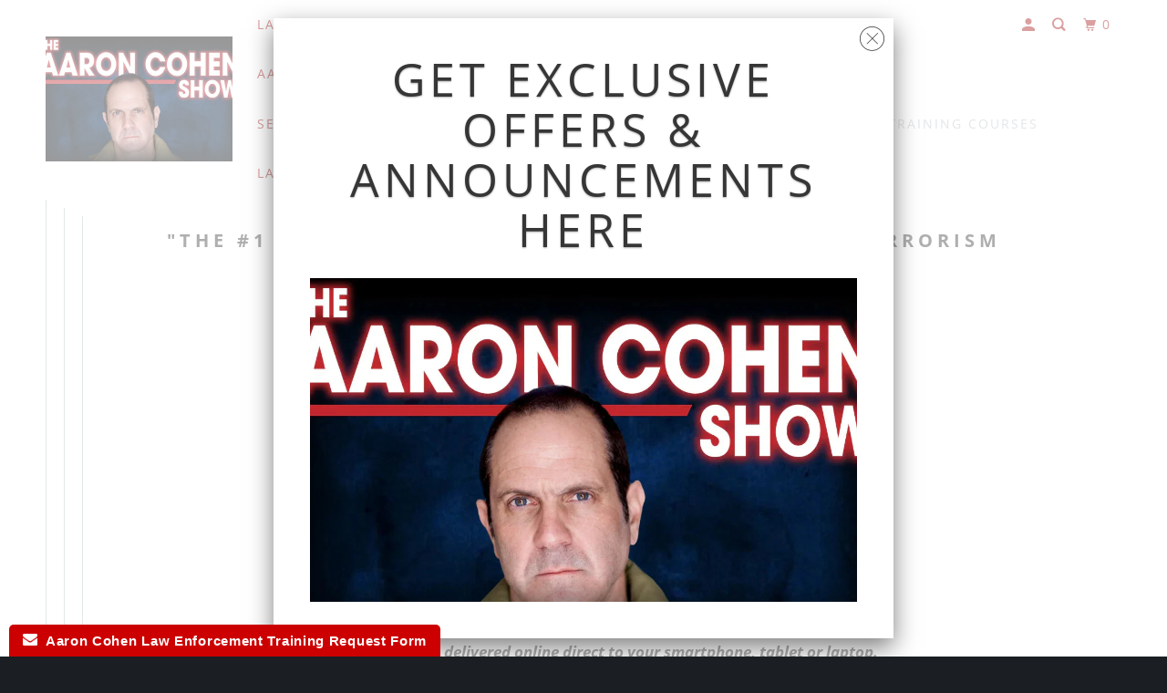

--- FILE ---
content_type: text/html; charset=utf-8
request_url: https://cherriesapparel.com/collections/aaron-cohen-security-training-systems
body_size: 17611
content:
<!DOCTYPE html>
<!--[if lt IE 7 ]><html class="ie ie6" lang="en"> <![endif]-->
<!--[if IE 7 ]><html class="ie ie7" lang="en"> <![endif]-->
<!--[if IE 8 ]><html class="ie ie8" lang="en"> <![endif]-->
<!--[if IE 9 ]><html class="ie ie9" lang="en"> <![endif]-->
<!--[if (gte IE 10)|!(IE)]><!--><html lang="en"> <!--<![endif]-->
  <head>
    <meta charset="utf-8">
    <meta http-equiv="cleartype" content="on">
    <meta name="robots" content="index,follow">

    
    <title>Aaron Cohen Israeli Security Training Systems For Soft Targets - Cherries</title>

    
      <meta name="description" content="&quot;THE #1 ONLINE SECURITY TRAINING PLATFORM FOR TERRORISM READINESS&quot;  All of our courses are delivered online direct to your smartphone, tablet or laptop.  CLICK HERE: WHO WE&#39;VE TRAINED We offer the most comprehensive soft target online security training program in the country for terrorism readiness.  We focus on the ke" />
    

    

<meta name="author" content="Cherries">
<meta property="og:url" content="https://www.aaroncohenshow.com/collections/aaron-cohen-security-training-systems">
<meta property="og:site_name" content="Cherries">



  <meta property="og:type" content="product.group">
  <meta property="og:title" content="Israeli Security Training">
  
    <meta property="og:image" content="https://cherriesapparel.com/cdn/shop/collections/Aaron_Cohen_Security_Training_Systems_600x.jpg?v=1517371405">
    <meta property="og:image:secure_url" content="https://cherriesapparel.com/cdn/shop/collections/Aaron_Cohen_Security_Training_Systems_600x.jpg?v=1517371405">
    <meta property="og:image:alt" content="Aaron Cohen Security Training Expert">
    <meta property="og:image:width" content="750">
    <meta property="og:image:height" content="970">
  
  
    
    <meta property="og:image" content="http://cherriesapparel.com/cdn/shop/products/Aaron_Cohen_Security_Training_Systems_600x.jpg?v=1512183881">
    <meta property="og:image:secure_url" content="https://cherriesapparel.com/cdn/shop/products/Aaron_Cohen_Security_Training_Systems_600x.jpg?v=1512183881">
  



  <meta property="og:description" content="&quot;THE #1 ONLINE SECURITY TRAINING PLATFORM FOR TERRORISM READINESS&quot;  All of our courses are delivered online direct to your smartphone, tablet or laptop.  CLICK HERE: WHO WE&#39;VE TRAINED We offer the most comprehensive soft target online security training program in the country for terrorism readiness.  We focus on the ke">




  <meta name="twitter:site" content="@https://x.com/aacohenofficial?ref_src=twsrc%5Egoogle%7Ctwcamp%5Eserp%7Ctwgr%5Eauthor">

<meta name="twitter:card" content="summary">



    
    

    <!-- Mobile Specific Metas -->
    <meta name="HandheldFriendly" content="True">
    <meta name="MobileOptimized" content="320">
    <meta name="viewport" content="width=device-width,initial-scale=1">
    <meta name="theme-color" content="#ffffff">

    <!-- Stylesheets for Parallax 3.6.2 -->
    <link href="//cherriesapparel.com/cdn/shop/t/4/assets/styles.scss.css?v=154116181890225337341735072328" rel="stylesheet" type="text/css" media="all" />

    
      <link rel="shortcut icon" type="image/x-icon" href="//cherriesapparel.com/cdn/shop/files/cherries_logo_plain_c5a6e108-bcdf-4b19-8c12-689324c53e7f_180x180.jpg?v=1613515868">
      <link rel="apple-touch-icon" href="//cherriesapparel.com/cdn/shop/files/cherries_logo_plain_c5a6e108-bcdf-4b19-8c12-689324c53e7f_180x180.jpg?v=1613515868"/>
      <link rel="apple-touch-icon" sizes="72x72" href="//cherriesapparel.com/cdn/shop/files/cherries_logo_plain_c5a6e108-bcdf-4b19-8c12-689324c53e7f_72x72.jpg?v=1613515868"/>
      <link rel="apple-touch-icon" sizes="114x114" href="//cherriesapparel.com/cdn/shop/files/cherries_logo_plain_c5a6e108-bcdf-4b19-8c12-689324c53e7f_114x114.jpg?v=1613515868"/>
      <link rel="apple-touch-icon" sizes="180x180" href="//cherriesapparel.com/cdn/shop/files/cherries_logo_plain_c5a6e108-bcdf-4b19-8c12-689324c53e7f_180x180.jpg?v=1613515868"/>
      <link rel="apple-touch-icon" sizes="228x228" href="//cherriesapparel.com/cdn/shop/files/cherries_logo_plain_c5a6e108-bcdf-4b19-8c12-689324c53e7f_228x228.jpg?v=1613515868"/>
    

    <link rel="canonical" href="https://www.aaroncohenshow.com/collections/aaron-cohen-security-training-systems" />

    

    <script src="//cherriesapparel.com/cdn/shop/t/4/assets/app.js?v=181612408115002883731566441277" type="text/javascript"></script>

    <!--[if lte IE 8]>
      <link href="//cherriesapparel.com/cdn/shop/t/4/assets/ie.css?v=1024305471161636101566441184" rel="stylesheet" type="text/css" media="all" />
      <script src="//cherriesapparel.com/cdn/shop/t/4/assets/skrollr.ie.js?v=116292453382836155221566441177" type="text/javascript"></script>
    <![endif]-->

    <script>window.performance && window.performance.mark && window.performance.mark('shopify.content_for_header.start');</script><meta name="google-site-verification" content="nPnW1zb-2ecY9I1LDLXXpjKBGOX7ZpD1Yumrxwc2lG8">
<meta id="shopify-digital-wallet" name="shopify-digital-wallet" content="/8958720/digital_wallets/dialog">
<meta name="shopify-checkout-api-token" content="60a4b773e23ab4829033fbb97dc78437">
<link rel="alternate" type="application/atom+xml" title="Feed" href="/collections/aaron-cohen-security-training-systems.atom" />
<link rel="alternate" type="application/json+oembed" href="https://www.aaroncohenshow.com/collections/aaron-cohen-security-training-systems.oembed">
<script async="async" src="/checkouts/internal/preloads.js?locale=en-US"></script>
<link rel="preconnect" href="https://shop.app" crossorigin="anonymous">
<script async="async" src="https://shop.app/checkouts/internal/preloads.js?locale=en-US&shop_id=8958720" crossorigin="anonymous"></script>
<script id="shopify-features" type="application/json">{"accessToken":"60a4b773e23ab4829033fbb97dc78437","betas":["rich-media-storefront-analytics"],"domain":"cherriesapparel.com","predictiveSearch":true,"shopId":8958720,"locale":"en"}</script>
<script>var Shopify = Shopify || {};
Shopify.shop = "cherries-concealed-carry-apparel.myshopify.com";
Shopify.locale = "en";
Shopify.currency = {"active":"USD","rate":"1.0"};
Shopify.country = "US";
Shopify.theme = {"name":"Parallax 3.6.2  ONLY THE WORKS","id":76522717277,"schema_name":"Parallax","schema_version":"3.6.2","theme_store_id":null,"role":"main"};
Shopify.theme.handle = "null";
Shopify.theme.style = {"id":null,"handle":null};
Shopify.cdnHost = "cherriesapparel.com/cdn";
Shopify.routes = Shopify.routes || {};
Shopify.routes.root = "/";</script>
<script type="module">!function(o){(o.Shopify=o.Shopify||{}).modules=!0}(window);</script>
<script>!function(o){function n(){var o=[];function n(){o.push(Array.prototype.slice.apply(arguments))}return n.q=o,n}var t=o.Shopify=o.Shopify||{};t.loadFeatures=n(),t.autoloadFeatures=n()}(window);</script>
<script>
  window.ShopifyPay = window.ShopifyPay || {};
  window.ShopifyPay.apiHost = "shop.app\/pay";
  window.ShopifyPay.redirectState = null;
</script>
<script id="shop-js-analytics" type="application/json">{"pageType":"collection"}</script>
<script defer="defer" async type="module" src="//cherriesapparel.com/cdn/shopifycloud/shop-js/modules/v2/client.init-shop-cart-sync_COMZFrEa.en.esm.js"></script>
<script defer="defer" async type="module" src="//cherriesapparel.com/cdn/shopifycloud/shop-js/modules/v2/chunk.common_CdXrxk3f.esm.js"></script>
<script type="module">
  await import("//cherriesapparel.com/cdn/shopifycloud/shop-js/modules/v2/client.init-shop-cart-sync_COMZFrEa.en.esm.js");
await import("//cherriesapparel.com/cdn/shopifycloud/shop-js/modules/v2/chunk.common_CdXrxk3f.esm.js");

  window.Shopify.SignInWithShop?.initShopCartSync?.({"fedCMEnabled":true,"windoidEnabled":true});

</script>
<script>
  window.Shopify = window.Shopify || {};
  if (!window.Shopify.featureAssets) window.Shopify.featureAssets = {};
  window.Shopify.featureAssets['shop-js'] = {"shop-cart-sync":["modules/v2/client.shop-cart-sync_CRSPkpKa.en.esm.js","modules/v2/chunk.common_CdXrxk3f.esm.js"],"init-fed-cm":["modules/v2/client.init-fed-cm_DO1JVZ96.en.esm.js","modules/v2/chunk.common_CdXrxk3f.esm.js"],"init-windoid":["modules/v2/client.init-windoid_hXardXh0.en.esm.js","modules/v2/chunk.common_CdXrxk3f.esm.js"],"init-shop-email-lookup-coordinator":["modules/v2/client.init-shop-email-lookup-coordinator_jpxQlUsx.en.esm.js","modules/v2/chunk.common_CdXrxk3f.esm.js"],"shop-toast-manager":["modules/v2/client.shop-toast-manager_C-K0q6-t.en.esm.js","modules/v2/chunk.common_CdXrxk3f.esm.js"],"shop-button":["modules/v2/client.shop-button_B6dBoDg5.en.esm.js","modules/v2/chunk.common_CdXrxk3f.esm.js"],"shop-login-button":["modules/v2/client.shop-login-button_BHRMsoBb.en.esm.js","modules/v2/chunk.common_CdXrxk3f.esm.js","modules/v2/chunk.modal_C89cmTvN.esm.js"],"shop-cash-offers":["modules/v2/client.shop-cash-offers_p6Pw3nax.en.esm.js","modules/v2/chunk.common_CdXrxk3f.esm.js","modules/v2/chunk.modal_C89cmTvN.esm.js"],"avatar":["modules/v2/client.avatar_BTnouDA3.en.esm.js"],"init-shop-cart-sync":["modules/v2/client.init-shop-cart-sync_COMZFrEa.en.esm.js","modules/v2/chunk.common_CdXrxk3f.esm.js"],"init-shop-for-new-customer-accounts":["modules/v2/client.init-shop-for-new-customer-accounts_BNQiNx4m.en.esm.js","modules/v2/client.shop-login-button_BHRMsoBb.en.esm.js","modules/v2/chunk.common_CdXrxk3f.esm.js","modules/v2/chunk.modal_C89cmTvN.esm.js"],"pay-button":["modules/v2/client.pay-button_CRuQ9trT.en.esm.js","modules/v2/chunk.common_CdXrxk3f.esm.js"],"init-customer-accounts-sign-up":["modules/v2/client.init-customer-accounts-sign-up_Q1yheB3t.en.esm.js","modules/v2/client.shop-login-button_BHRMsoBb.en.esm.js","modules/v2/chunk.common_CdXrxk3f.esm.js","modules/v2/chunk.modal_C89cmTvN.esm.js"],"checkout-modal":["modules/v2/client.checkout-modal_DtXVhFgQ.en.esm.js","modules/v2/chunk.common_CdXrxk3f.esm.js","modules/v2/chunk.modal_C89cmTvN.esm.js"],"init-customer-accounts":["modules/v2/client.init-customer-accounts_B5rMd0lj.en.esm.js","modules/v2/client.shop-login-button_BHRMsoBb.en.esm.js","modules/v2/chunk.common_CdXrxk3f.esm.js","modules/v2/chunk.modal_C89cmTvN.esm.js"],"lead-capture":["modules/v2/client.lead-capture_CmGCXBh3.en.esm.js","modules/v2/chunk.common_CdXrxk3f.esm.js","modules/v2/chunk.modal_C89cmTvN.esm.js"],"shop-follow-button":["modules/v2/client.shop-follow-button_CV5C02lv.en.esm.js","modules/v2/chunk.common_CdXrxk3f.esm.js","modules/v2/chunk.modal_C89cmTvN.esm.js"],"shop-login":["modules/v2/client.shop-login_Bz_Zm_XZ.en.esm.js","modules/v2/chunk.common_CdXrxk3f.esm.js","modules/v2/chunk.modal_C89cmTvN.esm.js"],"payment-terms":["modules/v2/client.payment-terms_D7XnU2ez.en.esm.js","modules/v2/chunk.common_CdXrxk3f.esm.js","modules/v2/chunk.modal_C89cmTvN.esm.js"]};
</script>
<script>(function() {
  var isLoaded = false;
  function asyncLoad() {
    if (isLoaded) return;
    isLoaded = true;
    var urls = ["https:\/\/dfjp7gc2z6ooe.cloudfront.net\/assets\/sky_pilot_v3.js?shop=cherries-concealed-carry-apparel.myshopify.com","https:\/\/www.improvedcontactform.com\/icf.js?shop=cherries-concealed-carry-apparel.myshopify.com","https:\/\/chimpstatic.com\/mcjs-connected\/js\/users\/7d01dad72846da120cc3f24dc\/38d17264b7241543e82d79e51.js?shop=cherries-concealed-carry-apparel.myshopify.com"];
    for (var i = 0; i < urls.length; i++) {
      var s = document.createElement('script');
      s.type = 'text/javascript';
      s.async = true;
      s.src = urls[i];
      var x = document.getElementsByTagName('script')[0];
      x.parentNode.insertBefore(s, x);
    }
  };
  if(window.attachEvent) {
    window.attachEvent('onload', asyncLoad);
  } else {
    window.addEventListener('load', asyncLoad, false);
  }
})();</script>
<script id="__st">var __st={"a":8958720,"offset":-28800,"reqid":"b67b36f3-7f67-4da3-a2f4-4eb9ce556dc6-1763260549","pageurl":"cherriesapparel.com\/collections\/aaron-cohen-security-training-systems","u":"c3bae3f1149e","p":"collection","rtyp":"collection","rid":17518886943};</script>
<script>window.ShopifyPaypalV4VisibilityTracking = true;</script>
<script id="captcha-bootstrap">!function(){'use strict';const t='contact',e='account',n='new_comment',o=[[t,t],['blogs',n],['comments',n],[t,'customer']],c=[[e,'customer_login'],[e,'guest_login'],[e,'recover_customer_password'],[e,'create_customer']],r=t=>t.map((([t,e])=>`form[action*='/${t}']:not([data-nocaptcha='true']) input[name='form_type'][value='${e}']`)).join(','),a=t=>()=>t?[...document.querySelectorAll(t)].map((t=>t.form)):[];function s(){const t=[...o],e=r(t);return a(e)}const i='password',u='form_key',d=['recaptcha-v3-token','g-recaptcha-response','h-captcha-response',i],f=()=>{try{return window.sessionStorage}catch{return}},m='__shopify_v',_=t=>t.elements[u];function p(t,e,n=!1){try{const o=window.sessionStorage,c=JSON.parse(o.getItem(e)),{data:r}=function(t){const{data:e,action:n}=t;return t[m]||n?{data:e,action:n}:{data:t,action:n}}(c);for(const[e,n]of Object.entries(r))t.elements[e]&&(t.elements[e].value=n);n&&o.removeItem(e)}catch(o){console.error('form repopulation failed',{error:o})}}const l='form_type',E='cptcha';function T(t){t.dataset[E]=!0}const w=window,h=w.document,L='Shopify',v='ce_forms',y='captcha';let A=!1;((t,e)=>{const n=(g='f06e6c50-85a8-45c8-87d0-21a2b65856fe',I='https://cdn.shopify.com/shopifycloud/storefront-forms-hcaptcha/ce_storefront_forms_captcha_hcaptcha.v1.5.2.iife.js',D={infoText:'Protected by hCaptcha',privacyText:'Privacy',termsText:'Terms'},(t,e,n)=>{const o=w[L][v],c=o.bindForm;if(c)return c(t,g,e,D).then(n);var r;o.q.push([[t,g,e,D],n]),r=I,A||(h.body.append(Object.assign(h.createElement('script'),{id:'captcha-provider',async:!0,src:r})),A=!0)});var g,I,D;w[L]=w[L]||{},w[L][v]=w[L][v]||{},w[L][v].q=[],w[L][y]=w[L][y]||{},w[L][y].protect=function(t,e){n(t,void 0,e),T(t)},Object.freeze(w[L][y]),function(t,e,n,w,h,L){const[v,y,A,g]=function(t,e,n){const i=e?o:[],u=t?c:[],d=[...i,...u],f=r(d),m=r(i),_=r(d.filter((([t,e])=>n.includes(e))));return[a(f),a(m),a(_),s()]}(w,h,L),I=t=>{const e=t.target;return e instanceof HTMLFormElement?e:e&&e.form},D=t=>v().includes(t);t.addEventListener('submit',(t=>{const e=I(t);if(!e)return;const n=D(e)&&!e.dataset.hcaptchaBound&&!e.dataset.recaptchaBound,o=_(e),c=g().includes(e)&&(!o||!o.value);(n||c)&&t.preventDefault(),c&&!n&&(function(t){try{if(!f())return;!function(t){const e=f();if(!e)return;const n=_(t);if(!n)return;const o=n.value;o&&e.removeItem(o)}(t);const e=Array.from(Array(32),(()=>Math.random().toString(36)[2])).join('');!function(t,e){_(t)||t.append(Object.assign(document.createElement('input'),{type:'hidden',name:u})),t.elements[u].value=e}(t,e),function(t,e){const n=f();if(!n)return;const o=[...t.querySelectorAll(`input[type='${i}']`)].map((({name:t})=>t)),c=[...d,...o],r={};for(const[a,s]of new FormData(t).entries())c.includes(a)||(r[a]=s);n.setItem(e,JSON.stringify({[m]:1,action:t.action,data:r}))}(t,e)}catch(e){console.error('failed to persist form',e)}}(e),e.submit())}));const S=(t,e)=>{t&&!t.dataset[E]&&(n(t,e.some((e=>e===t))),T(t))};for(const o of['focusin','change'])t.addEventListener(o,(t=>{const e=I(t);D(e)&&S(e,y())}));const B=e.get('form_key'),M=e.get(l),P=B&&M;t.addEventListener('DOMContentLoaded',(()=>{const t=y();if(P)for(const e of t)e.elements[l].value===M&&p(e,B);[...new Set([...A(),...v().filter((t=>'true'===t.dataset.shopifyCaptcha))])].forEach((e=>S(e,t)))}))}(h,new URLSearchParams(w.location.search),n,t,e,['guest_login'])})(!0,!0)}();</script>
<script integrity="sha256-52AcMU7V7pcBOXWImdc/TAGTFKeNjmkeM1Pvks/DTgc=" data-source-attribution="shopify.loadfeatures" defer="defer" src="//cherriesapparel.com/cdn/shopifycloud/storefront/assets/storefront/load_feature-81c60534.js" crossorigin="anonymous"></script>
<script crossorigin="anonymous" defer="defer" src="//cherriesapparel.com/cdn/shopifycloud/storefront/assets/shopify_pay/storefront-65b4c6d7.js?v=20250812"></script>
<script data-source-attribution="shopify.dynamic_checkout.dynamic.init">var Shopify=Shopify||{};Shopify.PaymentButton=Shopify.PaymentButton||{isStorefrontPortableWallets:!0,init:function(){window.Shopify.PaymentButton.init=function(){};var t=document.createElement("script");t.src="https://cherriesapparel.com/cdn/shopifycloud/portable-wallets/latest/portable-wallets.en.js",t.type="module",document.head.appendChild(t)}};
</script>
<script data-source-attribution="shopify.dynamic_checkout.buyer_consent">
  function portableWalletsHideBuyerConsent(e){var t=document.getElementById("shopify-buyer-consent"),n=document.getElementById("shopify-subscription-policy-button");t&&n&&(t.classList.add("hidden"),t.setAttribute("aria-hidden","true"),n.removeEventListener("click",e))}function portableWalletsShowBuyerConsent(e){var t=document.getElementById("shopify-buyer-consent"),n=document.getElementById("shopify-subscription-policy-button");t&&n&&(t.classList.remove("hidden"),t.removeAttribute("aria-hidden"),n.addEventListener("click",e))}window.Shopify?.PaymentButton&&(window.Shopify.PaymentButton.hideBuyerConsent=portableWalletsHideBuyerConsent,window.Shopify.PaymentButton.showBuyerConsent=portableWalletsShowBuyerConsent);
</script>
<script data-source-attribution="shopify.dynamic_checkout.cart.bootstrap">document.addEventListener("DOMContentLoaded",(function(){function t(){return document.querySelector("shopify-accelerated-checkout-cart, shopify-accelerated-checkout")}if(t())Shopify.PaymentButton.init();else{new MutationObserver((function(e,n){t()&&(Shopify.PaymentButton.init(),n.disconnect())})).observe(document.body,{childList:!0,subtree:!0})}}));
</script>
<link id="shopify-accelerated-checkout-styles" rel="stylesheet" media="screen" href="https://cherriesapparel.com/cdn/shopifycloud/portable-wallets/latest/accelerated-checkout-backwards-compat.css" crossorigin="anonymous">
<style id="shopify-accelerated-checkout-cart">
        #shopify-buyer-consent {
  margin-top: 1em;
  display: inline-block;
  width: 100%;
}

#shopify-buyer-consent.hidden {
  display: none;
}

#shopify-subscription-policy-button {
  background: none;
  border: none;
  padding: 0;
  text-decoration: underline;
  font-size: inherit;
  cursor: pointer;
}

#shopify-subscription-policy-button::before {
  box-shadow: none;
}

      </style>

<script>window.performance && window.performance.mark && window.performance.mark('shopify.content_for_header.end');</script>

    <noscript>
      <style>

        .slides > li:first-child { display: block; }
        .image__fallback {
          width: 100vw;
          display: block !important;
          max-width: 100vw !important;
          margin-bottom: 0;
        }
        .image__fallback + .hsContainer__image {
          display: none !important;
        }
        .hsContainer {
          height: auto !important;
        }
        .no-js-only {
          display: inherit !important;
        }
        .icon-cart.cart-button {
          display: none;
        }
        .lazyload,
        .cart_page_image img {
          opacity: 1;
          -webkit-filter: blur(0);
          filter: blur(0);
        }
        .bcg .hsContent {
          background-color: transparent;
        }
        .animate_right,
        .animate_left,
        .animate_up,
        .animate_down {
          opacity: 1;
        }
        .flexslider .slides>li {
          display: block;
        }
        .product_section .product_form {
          opacity: 1;
        }
        .multi_select,
        form .select {
          display: block !important;
        }
        .swatch_options {
          display: none;
        }
      </style>
    </noscript>

  <link href="https://monorail-edge.shopifysvc.com" rel="dns-prefetch">
<script>(function(){if ("sendBeacon" in navigator && "performance" in window) {try {var session_token_from_headers = performance.getEntriesByType('navigation')[0].serverTiming.find(x => x.name == '_s').description;} catch {var session_token_from_headers = undefined;}var session_cookie_matches = document.cookie.match(/_shopify_s=([^;]*)/);var session_token_from_cookie = session_cookie_matches && session_cookie_matches.length === 2 ? session_cookie_matches[1] : "";var session_token = session_token_from_headers || session_token_from_cookie || "";function handle_abandonment_event(e) {var entries = performance.getEntries().filter(function(entry) {return /monorail-edge.shopifysvc.com/.test(entry.name);});if (!window.abandonment_tracked && entries.length === 0) {window.abandonment_tracked = true;var currentMs = Date.now();var navigation_start = performance.timing.navigationStart;var payload = {shop_id: 8958720,url: window.location.href,navigation_start,duration: currentMs - navigation_start,session_token,page_type: "collection"};window.navigator.sendBeacon("https://monorail-edge.shopifysvc.com/v1/produce", JSON.stringify({schema_id: "online_store_buyer_site_abandonment/1.1",payload: payload,metadata: {event_created_at_ms: currentMs,event_sent_at_ms: currentMs}}));}}window.addEventListener('pagehide', handle_abandonment_event);}}());</script>
<script id="web-pixels-manager-setup">(function e(e,d,r,n,o){if(void 0===o&&(o={}),!Boolean(null===(a=null===(i=window.Shopify)||void 0===i?void 0:i.analytics)||void 0===a?void 0:a.replayQueue)){var i,a;window.Shopify=window.Shopify||{};var t=window.Shopify;t.analytics=t.analytics||{};var s=t.analytics;s.replayQueue=[],s.publish=function(e,d,r){return s.replayQueue.push([e,d,r]),!0};try{self.performance.mark("wpm:start")}catch(e){}var l=function(){var e={modern:/Edge?\/(1{2}[4-9]|1[2-9]\d|[2-9]\d{2}|\d{4,})\.\d+(\.\d+|)|Firefox\/(1{2}[4-9]|1[2-9]\d|[2-9]\d{2}|\d{4,})\.\d+(\.\d+|)|Chrom(ium|e)\/(9{2}|\d{3,})\.\d+(\.\d+|)|(Maci|X1{2}).+ Version\/(15\.\d+|(1[6-9]|[2-9]\d|\d{3,})\.\d+)([,.]\d+|)( \(\w+\)|)( Mobile\/\w+|) Safari\/|Chrome.+OPR\/(9{2}|\d{3,})\.\d+\.\d+|(CPU[ +]OS|iPhone[ +]OS|CPU[ +]iPhone|CPU IPhone OS|CPU iPad OS)[ +]+(15[._]\d+|(1[6-9]|[2-9]\d|\d{3,})[._]\d+)([._]\d+|)|Android:?[ /-](13[3-9]|1[4-9]\d|[2-9]\d{2}|\d{4,})(\.\d+|)(\.\d+|)|Android.+Firefox\/(13[5-9]|1[4-9]\d|[2-9]\d{2}|\d{4,})\.\d+(\.\d+|)|Android.+Chrom(ium|e)\/(13[3-9]|1[4-9]\d|[2-9]\d{2}|\d{4,})\.\d+(\.\d+|)|SamsungBrowser\/([2-9]\d|\d{3,})\.\d+/,legacy:/Edge?\/(1[6-9]|[2-9]\d|\d{3,})\.\d+(\.\d+|)|Firefox\/(5[4-9]|[6-9]\d|\d{3,})\.\d+(\.\d+|)|Chrom(ium|e)\/(5[1-9]|[6-9]\d|\d{3,})\.\d+(\.\d+|)([\d.]+$|.*Safari\/(?![\d.]+ Edge\/[\d.]+$))|(Maci|X1{2}).+ Version\/(10\.\d+|(1[1-9]|[2-9]\d|\d{3,})\.\d+)([,.]\d+|)( \(\w+\)|)( Mobile\/\w+|) Safari\/|Chrome.+OPR\/(3[89]|[4-9]\d|\d{3,})\.\d+\.\d+|(CPU[ +]OS|iPhone[ +]OS|CPU[ +]iPhone|CPU IPhone OS|CPU iPad OS)[ +]+(10[._]\d+|(1[1-9]|[2-9]\d|\d{3,})[._]\d+)([._]\d+|)|Android:?[ /-](13[3-9]|1[4-9]\d|[2-9]\d{2}|\d{4,})(\.\d+|)(\.\d+|)|Mobile Safari.+OPR\/([89]\d|\d{3,})\.\d+\.\d+|Android.+Firefox\/(13[5-9]|1[4-9]\d|[2-9]\d{2}|\d{4,})\.\d+(\.\d+|)|Android.+Chrom(ium|e)\/(13[3-9]|1[4-9]\d|[2-9]\d{2}|\d{4,})\.\d+(\.\d+|)|Android.+(UC? ?Browser|UCWEB|U3)[ /]?(15\.([5-9]|\d{2,})|(1[6-9]|[2-9]\d|\d{3,})\.\d+)\.\d+|SamsungBrowser\/(5\.\d+|([6-9]|\d{2,})\.\d+)|Android.+MQ{2}Browser\/(14(\.(9|\d{2,})|)|(1[5-9]|[2-9]\d|\d{3,})(\.\d+|))(\.\d+|)|K[Aa][Ii]OS\/(3\.\d+|([4-9]|\d{2,})\.\d+)(\.\d+|)/},d=e.modern,r=e.legacy,n=navigator.userAgent;return n.match(d)?"modern":n.match(r)?"legacy":"unknown"}(),u="modern"===l?"modern":"legacy",c=(null!=n?n:{modern:"",legacy:""})[u],f=function(e){return[e.baseUrl,"/wpm","/b",e.hashVersion,"modern"===e.buildTarget?"m":"l",".js"].join("")}({baseUrl:d,hashVersion:r,buildTarget:u}),m=function(e){var d=e.version,r=e.bundleTarget,n=e.surface,o=e.pageUrl,i=e.monorailEndpoint;return{emit:function(e){var a=e.status,t=e.errorMsg,s=(new Date).getTime(),l=JSON.stringify({metadata:{event_sent_at_ms:s},events:[{schema_id:"web_pixels_manager_load/3.1",payload:{version:d,bundle_target:r,page_url:o,status:a,surface:n,error_msg:t},metadata:{event_created_at_ms:s}}]});if(!i)return console&&console.warn&&console.warn("[Web Pixels Manager] No Monorail endpoint provided, skipping logging."),!1;try{return self.navigator.sendBeacon.bind(self.navigator)(i,l)}catch(e){}var u=new XMLHttpRequest;try{return u.open("POST",i,!0),u.setRequestHeader("Content-Type","text/plain"),u.send(l),!0}catch(e){return console&&console.warn&&console.warn("[Web Pixels Manager] Got an unhandled error while logging to Monorail."),!1}}}}({version:r,bundleTarget:l,surface:e.surface,pageUrl:self.location.href,monorailEndpoint:e.monorailEndpoint});try{o.browserTarget=l,function(e){var d=e.src,r=e.async,n=void 0===r||r,o=e.onload,i=e.onerror,a=e.sri,t=e.scriptDataAttributes,s=void 0===t?{}:t,l=document.createElement("script"),u=document.querySelector("head"),c=document.querySelector("body");if(l.async=n,l.src=d,a&&(l.integrity=a,l.crossOrigin="anonymous"),s)for(var f in s)if(Object.prototype.hasOwnProperty.call(s,f))try{l.dataset[f]=s[f]}catch(e){}if(o&&l.addEventListener("load",o),i&&l.addEventListener("error",i),u)u.appendChild(l);else{if(!c)throw new Error("Did not find a head or body element to append the script");c.appendChild(l)}}({src:f,async:!0,onload:function(){if(!function(){var e,d;return Boolean(null===(d=null===(e=window.Shopify)||void 0===e?void 0:e.analytics)||void 0===d?void 0:d.initialized)}()){var d=window.webPixelsManager.init(e)||void 0;if(d){var r=window.Shopify.analytics;r.replayQueue.forEach((function(e){var r=e[0],n=e[1],o=e[2];d.publishCustomEvent(r,n,o)})),r.replayQueue=[],r.publish=d.publishCustomEvent,r.visitor=d.visitor,r.initialized=!0}}},onerror:function(){return m.emit({status:"failed",errorMsg:"".concat(f," has failed to load")})},sri:function(e){var d=/^sha384-[A-Za-z0-9+/=]+$/;return"string"==typeof e&&d.test(e)}(c)?c:"",scriptDataAttributes:o}),m.emit({status:"loading"})}catch(e){m.emit({status:"failed",errorMsg:(null==e?void 0:e.message)||"Unknown error"})}}})({shopId: 8958720,storefrontBaseUrl: "https://www.aaroncohenshow.com",extensionsBaseUrl: "https://extensions.shopifycdn.com/cdn/shopifycloud/web-pixels-manager",monorailEndpoint: "https://monorail-edge.shopifysvc.com/unstable/produce_batch",surface: "storefront-renderer",enabledBetaFlags: ["2dca8a86"],webPixelsConfigList: [{"id":"769196195","configuration":"{\"config\":\"{\\\"pixel_id\\\":\\\"GT-5R89NRVV\\\",\\\"target_country\\\":\\\"US\\\",\\\"gtag_events\\\":[{\\\"type\\\":\\\"purchase\\\",\\\"action_label\\\":\\\"MC-BMK5YQMGDD\\\"},{\\\"type\\\":\\\"page_view\\\",\\\"action_label\\\":\\\"MC-BMK5YQMGDD\\\"},{\\\"type\\\":\\\"view_item\\\",\\\"action_label\\\":\\\"MC-BMK5YQMGDD\\\"}],\\\"enable_monitoring_mode\\\":false}\"}","eventPayloadVersion":"v1","runtimeContext":"OPEN","scriptVersion":"b2a88bafab3e21179ed38636efcd8a93","type":"APP","apiClientId":1780363,"privacyPurposes":[],"dataSharingAdjustments":{"protectedCustomerApprovalScopes":["read_customer_address","read_customer_email","read_customer_name","read_customer_personal_data","read_customer_phone"]}},{"id":"shopify-app-pixel","configuration":"{}","eventPayloadVersion":"v1","runtimeContext":"STRICT","scriptVersion":"0450","apiClientId":"shopify-pixel","type":"APP","privacyPurposes":["ANALYTICS","MARKETING"]},{"id":"shopify-custom-pixel","eventPayloadVersion":"v1","runtimeContext":"LAX","scriptVersion":"0450","apiClientId":"shopify-pixel","type":"CUSTOM","privacyPurposes":["ANALYTICS","MARKETING"]}],isMerchantRequest: false,initData: {"shop":{"name":"Cherries","paymentSettings":{"currencyCode":"USD"},"myshopifyDomain":"cherries-concealed-carry-apparel.myshopify.com","countryCode":"US","storefrontUrl":"https:\/\/www.aaroncohenshow.com"},"customer":null,"cart":null,"checkout":null,"productVariants":[],"purchasingCompany":null},},"https://cherriesapparel.com/cdn","ae1676cfwd2530674p4253c800m34e853cb",{"modern":"","legacy":""},{"shopId":"8958720","storefrontBaseUrl":"https:\/\/www.aaroncohenshow.com","extensionBaseUrl":"https:\/\/extensions.shopifycdn.com\/cdn\/shopifycloud\/web-pixels-manager","surface":"storefront-renderer","enabledBetaFlags":"[\"2dca8a86\"]","isMerchantRequest":"false","hashVersion":"ae1676cfwd2530674p4253c800m34e853cb","publish":"custom","events":"[[\"page_viewed\",{}],[\"collection_viewed\",{\"collection\":{\"id\":\"17518886943\",\"title\":\"Israeli Security Training\",\"productVariants\":[{\"price\":{\"amount\":2999.95,\"currencyCode\":\"USD\"},\"product\":{\"title\":\"AARON COHEN'S MASTER ISRAELI SECURITY CERTIFICATION PROGRAM\",\"vendor\":\"Cherries\",\"id\":\"358135529503\",\"untranslatedTitle\":\"AARON COHEN'S MASTER ISRAELI SECURITY CERTIFICATION PROGRAM\",\"url\":\"\/products\/aaron-cohens-israeli-security-master-certification-training-program\",\"type\":\"\"},\"id\":\"4901736316959\",\"image\":{\"src\":\"\/\/cherriesapparel.com\/cdn\/shop\/products\/Aaron_Cohen_Security_Training_Systems.jpg?v=1512183881\"},\"sku\":\"vidmaster\",\"title\":\"Default Title\",\"untranslatedTitle\":\"Default Title\"},{\"price\":{\"amount\":499.95,\"currencyCode\":\"USD\"},\"product\":{\"title\":\"ISRAELI DIRECTOR OF SECURITY CERTIFICATION COURSE\",\"vendor\":\"Cherries\",\"id\":\"357375639583\",\"untranslatedTitle\":\"ISRAELI DIRECTOR OF SECURITY CERTIFICATION COURSE\",\"url\":\"\/products\/aaron-cohens-israeli-style-director-of-security-operations-certification\",\"type\":\"\"},\"id\":\"5184077692959\",\"image\":{\"src\":\"\/\/cherriesapparel.com\/cdn\/shop\/products\/director_of_security.jpg?v=1512104386\"},\"sku\":\"viddirector\",\"title\":\"1 Employee Certifications For Your Staff (plus 12 months unlimited access to new content)\",\"untranslatedTitle\":\"1 Employee Certifications For Your Staff (plus 12 months unlimited access to new content)\"},{\"price\":{\"amount\":499.95,\"currencyCode\":\"USD\"},\"product\":{\"title\":\"SCHOOL SECURITY TRAINING CERTIFICATION\",\"vendor\":\"Cherries\",\"id\":\"355555115039\",\"untranslatedTitle\":\"SCHOOL SECURITY TRAINING CERTIFICATION\",\"url\":\"\/products\/aaron-cohens-mastering-school-security-for-soft-target-protection-certification\",\"type\":\"\"},\"id\":\"5189344100383\",\"image\":{\"src\":\"\/\/cherriesapparel.com\/cdn\/shop\/products\/school.jpg?v=1512011854\"},\"sku\":\"vidschool\",\"title\":\"1 Employee Certification For All 4 Courses\",\"untranslatedTitle\":\"1 Employee Certification For All 4 Courses\"},{\"price\":{\"amount\":499.95,\"currencyCode\":\"USD\"},\"product\":{\"title\":\"HOTEL SECURITY TRAINING CERTIFICATION\",\"vendor\":\"Cherries\",\"id\":\"356450140191\",\"untranslatedTitle\":\"HOTEL SECURITY TRAINING CERTIFICATION\",\"url\":\"\/products\/aaron-cohens-mastering-hotel-security-for-soft-target-protection\",\"type\":\"\"},\"id\":\"5178777108511\",\"image\":{\"src\":\"\/\/cherriesapparel.com\/cdn\/shop\/products\/hotel.jpg?v=1512055936\"},\"sku\":\"vidhotel\",\"title\":\"Up To 5 Certifications (1 Per Course)\",\"untranslatedTitle\":\"Up To 5 Certifications (1 Per Course)\"},{\"price\":{\"amount\":499.95,\"currencyCode\":\"USD\"},\"product\":{\"title\":\"Israeli Security Training For Synagogues\",\"vendor\":\"Cherries\",\"id\":\"357363548191\",\"untranslatedTitle\":\"Israeli Security Training For Synagogues\",\"url\":\"\/products\/mastering-church-security-for-soft-target-protection\",\"type\":\"\"},\"id\":\"4890932543519\",\"image\":{\"src\":\"\/\/cherriesapparel.com\/cdn\/shop\/products\/Synagogue_Album_Cover.JPG?v=1556679370\"},\"sku\":\"vidchurch\",\"title\":\"1 Certification\",\"untranslatedTitle\":\"1 Certification\"},{\"price\":{\"amount\":499.95,\"currencyCode\":\"USD\"},\"product\":{\"title\":\"AARON COHEN CONCERT VENUE SECURITY MASTER TRAINING CERTIFICATION\",\"vendor\":\"Cherries\",\"id\":\"357366890527\",\"untranslatedTitle\":\"AARON COHEN CONCERT VENUE SECURITY MASTER TRAINING CERTIFICATION\",\"url\":\"\/products\/mastering-venue-security-for-soft-target-protection-certification\",\"type\":\"\"},\"id\":\"4890985988127\",\"image\":{\"src\":\"\/\/cherriesapparel.com\/cdn\/shop\/products\/venue.jpg?v=1512103549\"},\"sku\":\"vidconcert\",\"title\":\"5 EMPLOYEE CERTIFICATIONS FOR YOUR STAFF (PLUS 12 MONTHS UNLIMITED ACCESS TO NEW COURSE MATERIAL)\",\"untranslatedTitle\":\"5 EMPLOYEE CERTIFICATIONS FOR YOUR STAFF (PLUS 12 MONTHS UNLIMITED ACCESS TO NEW COURSE MATERIAL)\"},{\"price\":{\"amount\":199.95,\"currencyCode\":\"USD\"},\"product\":{\"title\":\"ONLINE ISRAELI BEHAVIORAL DETECTION OFFICER CERTIFICATION COURSE\",\"vendor\":\"Cherries\",\"id\":\"357471813663\",\"untranslatedTitle\":\"ONLINE ISRAELI BEHAVIORAL DETECTION OFFICER CERTIFICATION COURSE\",\"url\":\"\/products\/israeli-behavioral-detection-officer-certification\",\"type\":\"\"},\"id\":\"4892997812255\",\"image\":{\"src\":\"\/\/cherriesapparel.com\/cdn\/shop\/products\/behavioral_detection_officer.jpg?v=1512113137\"},\"sku\":\"vidbehavioral\",\"title\":\"1 Individual Certification\",\"untranslatedTitle\":\"1 Individual Certification\"},{\"price\":{\"amount\":199.95,\"currencyCode\":\"USD\"},\"product\":{\"title\":\"ISRAELI PLAIN CLOTHES SECURITY OPERATIONS CERTIFICATION COURSE\",\"vendor\":\"Cherries\",\"id\":\"357382422559\",\"untranslatedTitle\":\"ISRAELI PLAIN CLOTHES SECURITY OPERATIONS CERTIFICATION COURSE\",\"url\":\"\/products\/aaron-cohens-israeli-plain-clothes-security-operations-certification\",\"type\":\"\"},\"id\":\"4891260780575\",\"image\":{\"src\":\"\/\/cherriesapparel.com\/cdn\/shop\/products\/plain_clothes.jpg?v=1512105325\"},\"sku\":\"vidplainclothes\",\"title\":\"1 Individual Certification\",\"untranslatedTitle\":\"1 Individual Certification\"},{\"price\":{\"amount\":199.95,\"currencyCode\":\"USD\"},\"product\":{\"title\":\"ISRAELI MULTI-LAYERING CERTIFICATION COURSE\",\"vendor\":\"Cherries\",\"id\":\"357393596447\",\"untranslatedTitle\":\"ISRAELI MULTI-LAYERING CERTIFICATION COURSE\",\"url\":\"\/products\/israeli-security-multi-layering-certification\",\"type\":\"\"},\"id\":\"4891554545695\",\"image\":{\"src\":\"\/\/cherriesapparel.com\/cdn\/shop\/products\/multi-layering.jpg?v=1512107564\"},\"sku\":\"vidmultilayer\",\"title\":\"1 Individual Certification\",\"untranslatedTitle\":\"1 Individual Certification\"},{\"price\":{\"amount\":199.95,\"currencyCode\":\"USD\"},\"product\":{\"title\":\"INTRO TO ISRAELI SECURITY CERTIFICATION COURSE\",\"vendor\":\"Cherries\",\"id\":\"355497082911\",\"untranslatedTitle\":\"INTRO TO ISRAELI SECURITY CERTIFICATION COURSE\",\"url\":\"\/products\/aaron-cohens-intro-to-israeli-style-security-certification\",\"type\":\"\"},\"id\":\"5179089485855\",\"image\":{\"src\":\"\/\/cherriesapparel.com\/cdn\/shop\/products\/intro_to_israeli_security.jpg?v=1512011014\"},\"sku\":\"vidintro\",\"title\":\"1 Individual Certification\",\"untranslatedTitle\":\"1 Individual Certification\"},{\"price\":{\"amount\":599.95,\"currencyCode\":\"USD\"},\"product\":{\"title\":\"THE COMPREHENSIVE SECURITY PACKAGE\",\"vendor\":\"Cherries\",\"id\":\"394450239519\",\"untranslatedTitle\":\"THE COMPREHENSIVE SECURITY PACKAGE\",\"url\":\"\/products\/aaron-cohen-israeli-security-certification-for-law-enforcement-security-4-course-package\",\"type\":\"\"},\"id\":\"5189287772191\",\"image\":{\"src\":\"\/\/cherriesapparel.com\/cdn\/shop\/products\/4_course_bundle.jpg?v=1514935659\"},\"sku\":\"vidcomprehensive\",\"title\":\"1 Certification \/ 4 Certificates \/ 1 Per Course\",\"untranslatedTitle\":\"1 Certification \/ 4 Certificates \/ 1 Per Course\"},{\"price\":{\"amount\":349.95,\"currencyCode\":\"USD\"},\"product\":{\"title\":\"THE ISRAELI SECURITY STARTER TRAINING PACKAGE\",\"vendor\":\"Cherries\",\"id\":\"745608642653\",\"untranslatedTitle\":\"THE ISRAELI SECURITY STARTER TRAINING PACKAGE\",\"url\":\"\/products\/copy-of-the-comprehensive-security-training-package\",\"type\":\"\"},\"id\":\"8117533081693\",\"image\":{\"src\":\"\/\/cherriesapparel.com\/cdn\/shop\/products\/2_course_bundle.jpg?v=1523290631\"},\"sku\":\"vidisraelistarter\",\"title\":\"1 Certification \/ 4 Certificates \/ 1 Per Course\",\"untranslatedTitle\":\"1 Certification \/ 4 Certificates \/ 1 Per Course\"},{\"price\":{\"amount\":349.95,\"currencyCode\":\"USD\"},\"product\":{\"title\":\"UNARMED SCHOOL STAFF ISRAELI SECURITY TRAINING PACKAGE\",\"vendor\":\"Cherries\",\"id\":\"753157505117\",\"untranslatedTitle\":\"UNARMED SCHOOL STAFF ISRAELI SECURITY TRAINING PACKAGE\",\"url\":\"\/products\/unarmed-school-staff-israeli-security-training-package\",\"type\":\"\"},\"id\":\"8156051144797\",\"image\":{\"src\":\"\/\/cherriesapparel.com\/cdn\/shop\/products\/Unarmed_School_Staff_Israeli_Training_Package.JPG?v=1524630818\"},\"sku\":\"vidunarmedschool\",\"title\":\"1 Certifications\/1 Per Course\",\"untranslatedTitle\":\"1 Certifications\/1 Per Course\"},{\"price\":{\"amount\":199.95,\"currencyCode\":\"USD\"},\"product\":{\"title\":\"Online Israeli Active Shooter Tactical Response Certification Course\",\"vendor\":\"Cherries\",\"id\":\"1375700942941\",\"untranslatedTitle\":\"Online Israeli Active Shooter Tactical Response Certification Course\",\"url\":\"\/products\/aaron-cohens-advanced-israeli-active-shooter-response-course\",\"type\":\"\"},\"id\":\"12373644902493\",\"image\":{\"src\":\"\/\/cherriesapparel.com\/cdn\/shop\/products\/ADVANCED_ACTIVE_SHOOTER.jpg?v=1532971281\"},\"sku\":\"activeshootervid\",\"title\":\"1 Certification\",\"untranslatedTitle\":\"1 Certification\"},{\"price\":{\"amount\":199.95,\"currencyCode\":\"USD\"},\"product\":{\"title\":\"AARON COHEN ONLINE LIMITED PENETRATION ROOM CLEARING COURSE\",\"vendor\":\"Cherries Covert Ops Apparel\",\"id\":\"1964518019\",\"untranslatedTitle\":\"AARON COHEN ONLINE LIMITED PENETRATION ROOM CLEARING COURSE\",\"url\":\"\/products\/tactical-instructional-videos\",\"type\":\"\"},\"id\":\"5613492035\",\"image\":{\"src\":\"\/\/cherriesapparel.com\/cdn\/shop\/products\/limpen_album_cover.jpg?v=1530301516\"},\"sku\":\"vidlimpen\",\"title\":\"Default Title\",\"untranslatedTitle\":\"Default Title\"},{\"price\":{\"amount\":54.99,\"currencyCode\":\"USD\"},\"product\":{\"title\":\"(Signed Copy) Brotherhood of Warriors: Behind Enemy Lines with a Commando in One of the World's Most Elite Counterterrorism Units\",\"vendor\":\"Cherries\",\"id\":\"5303575937187\",\"untranslatedTitle\":\"(Signed Copy) Brotherhood of Warriors: Behind Enemy Lines with a Commando in One of the World's Most Elite Counterterrorism Units\",\"url\":\"\/products\/brotherhood-of-warriors-behind-enemy-lines-with-a-commando-in-one-of-the-worlds-most-elite-counterterrorism-units\",\"type\":\"\"},\"id\":\"34698523213987\",\"image\":{\"src\":\"\/\/cherriesapparel.com\/cdn\/shop\/products\/brotherhoodofwarriorsbookcover.jpg?v=1592582147\"},\"sku\":\"\",\"title\":\"Default Title\",\"untranslatedTitle\":\"Default Title\"}]}}]]"});</script><script>
  window.ShopifyAnalytics = window.ShopifyAnalytics || {};
  window.ShopifyAnalytics.meta = window.ShopifyAnalytics.meta || {};
  window.ShopifyAnalytics.meta.currency = 'USD';
  var meta = {"products":[{"id":358135529503,"gid":"gid:\/\/shopify\/Product\/358135529503","vendor":"Cherries","type":"","variants":[{"id":4901736316959,"price":299995,"name":"AARON COHEN'S MASTER ISRAELI SECURITY CERTIFICATION PROGRAM","public_title":null,"sku":"vidmaster"}],"remote":false},{"id":357375639583,"gid":"gid:\/\/shopify\/Product\/357375639583","vendor":"Cherries","type":"","variants":[{"id":5184077692959,"price":49995,"name":"ISRAELI DIRECTOR OF SECURITY CERTIFICATION COURSE - 1 Employee Certifications For Your Staff (plus 12 months unlimited access to new content)","public_title":"1 Employee Certifications For Your Staff (plus 12 months unlimited access to new content)","sku":"viddirector"}],"remote":false},{"id":355555115039,"gid":"gid:\/\/shopify\/Product\/355555115039","vendor":"Cherries","type":"","variants":[{"id":5189344100383,"price":49995,"name":"SCHOOL SECURITY TRAINING CERTIFICATION - 1 Employee Certification For All 4 Courses","public_title":"1 Employee Certification For All 4 Courses","sku":"vidschool"}],"remote":false},{"id":356450140191,"gid":"gid:\/\/shopify\/Product\/356450140191","vendor":"Cherries","type":"","variants":[{"id":5178777108511,"price":49995,"name":"HOTEL SECURITY TRAINING CERTIFICATION - Up To 5 Certifications (1 Per Course)","public_title":"Up To 5 Certifications (1 Per Course)","sku":"vidhotel"}],"remote":false},{"id":357363548191,"gid":"gid:\/\/shopify\/Product\/357363548191","vendor":"Cherries","type":"","variants":[{"id":4890932543519,"price":49995,"name":"Israeli Security Training For Synagogues - 1 Certification","public_title":"1 Certification","sku":"vidchurch"}],"remote":false},{"id":357366890527,"gid":"gid:\/\/shopify\/Product\/357366890527","vendor":"Cherries","type":"","variants":[{"id":4890985988127,"price":49995,"name":"AARON COHEN CONCERT VENUE SECURITY MASTER TRAINING CERTIFICATION - 5 EMPLOYEE CERTIFICATIONS FOR YOUR STAFF (PLUS 12 MONTHS UNLIMITED ACCESS TO NEW COURSE MATERIAL)","public_title":"5 EMPLOYEE CERTIFICATIONS FOR YOUR STAFF (PLUS 12 MONTHS UNLIMITED ACCESS TO NEW COURSE MATERIAL)","sku":"vidconcert"}],"remote":false},{"id":357471813663,"gid":"gid:\/\/shopify\/Product\/357471813663","vendor":"Cherries","type":"","variants":[{"id":4892997812255,"price":19995,"name":"ONLINE ISRAELI BEHAVIORAL DETECTION OFFICER CERTIFICATION COURSE - 1 Individual Certification","public_title":"1 Individual Certification","sku":"vidbehavioral"}],"remote":false},{"id":357382422559,"gid":"gid:\/\/shopify\/Product\/357382422559","vendor":"Cherries","type":"","variants":[{"id":4891260780575,"price":19995,"name":"ISRAELI PLAIN CLOTHES SECURITY OPERATIONS CERTIFICATION COURSE - 1 Individual Certification","public_title":"1 Individual Certification","sku":"vidplainclothes"}],"remote":false},{"id":357393596447,"gid":"gid:\/\/shopify\/Product\/357393596447","vendor":"Cherries","type":"","variants":[{"id":4891554545695,"price":19995,"name":"ISRAELI MULTI-LAYERING CERTIFICATION COURSE - 1 Individual Certification","public_title":"1 Individual Certification","sku":"vidmultilayer"}],"remote":false},{"id":355497082911,"gid":"gid:\/\/shopify\/Product\/355497082911","vendor":"Cherries","type":"","variants":[{"id":5179089485855,"price":19995,"name":"INTRO TO ISRAELI SECURITY CERTIFICATION COURSE - 1 Individual Certification","public_title":"1 Individual Certification","sku":"vidintro"}],"remote":false},{"id":394450239519,"gid":"gid:\/\/shopify\/Product\/394450239519","vendor":"Cherries","type":"","variants":[{"id":5189287772191,"price":59995,"name":"THE COMPREHENSIVE SECURITY PACKAGE - 1 Certification \/ 4 Certificates \/ 1 Per Course","public_title":"1 Certification \/ 4 Certificates \/ 1 Per Course","sku":"vidcomprehensive"}],"remote":false},{"id":745608642653,"gid":"gid:\/\/shopify\/Product\/745608642653","vendor":"Cherries","type":"","variants":[{"id":8117533081693,"price":34995,"name":"THE ISRAELI SECURITY STARTER TRAINING PACKAGE - 1 Certification \/ 4 Certificates \/ 1 Per Course","public_title":"1 Certification \/ 4 Certificates \/ 1 Per Course","sku":"vidisraelistarter"}],"remote":false},{"id":753157505117,"gid":"gid:\/\/shopify\/Product\/753157505117","vendor":"Cherries","type":"","variants":[{"id":8156051144797,"price":34995,"name":"UNARMED SCHOOL STAFF ISRAELI SECURITY TRAINING PACKAGE - 1 Certifications\/1 Per Course","public_title":"1 Certifications\/1 Per Course","sku":"vidunarmedschool"}],"remote":false},{"id":1375700942941,"gid":"gid:\/\/shopify\/Product\/1375700942941","vendor":"Cherries","type":"","variants":[{"id":12373644902493,"price":19995,"name":"Online Israeli Active Shooter Tactical Response Certification Course - 1 Certification","public_title":"1 Certification","sku":"activeshootervid"}],"remote":false},{"id":1964518019,"gid":"gid:\/\/shopify\/Product\/1964518019","vendor":"Cherries Covert Ops Apparel","type":"","variants":[{"id":5613492035,"price":19995,"name":"AARON COHEN ONLINE LIMITED PENETRATION ROOM CLEARING COURSE","public_title":null,"sku":"vidlimpen"}],"remote":false},{"id":5303575937187,"gid":"gid:\/\/shopify\/Product\/5303575937187","vendor":"Cherries","type":"","variants":[{"id":34698523213987,"price":5499,"name":"(Signed Copy) Brotherhood of Warriors: Behind Enemy Lines with a Commando in One of the World's Most Elite Counterterrorism Units","public_title":null,"sku":""}],"remote":false}],"page":{"pageType":"collection","resourceType":"collection","resourceId":17518886943}};
  for (var attr in meta) {
    window.ShopifyAnalytics.meta[attr] = meta[attr];
  }
</script>
<script class="analytics">
  (function () {
    var customDocumentWrite = function(content) {
      var jquery = null;

      if (window.jQuery) {
        jquery = window.jQuery;
      } else if (window.Checkout && window.Checkout.$) {
        jquery = window.Checkout.$;
      }

      if (jquery) {
        jquery('body').append(content);
      }
    };

    var hasLoggedConversion = function(token) {
      if (token) {
        return document.cookie.indexOf('loggedConversion=' + token) !== -1;
      }
      return false;
    }

    var setCookieIfConversion = function(token) {
      if (token) {
        var twoMonthsFromNow = new Date(Date.now());
        twoMonthsFromNow.setMonth(twoMonthsFromNow.getMonth() + 2);

        document.cookie = 'loggedConversion=' + token + '; expires=' + twoMonthsFromNow;
      }
    }

    var trekkie = window.ShopifyAnalytics.lib = window.trekkie = window.trekkie || [];
    if (trekkie.integrations) {
      return;
    }
    trekkie.methods = [
      'identify',
      'page',
      'ready',
      'track',
      'trackForm',
      'trackLink'
    ];
    trekkie.factory = function(method) {
      return function() {
        var args = Array.prototype.slice.call(arguments);
        args.unshift(method);
        trekkie.push(args);
        return trekkie;
      };
    };
    for (var i = 0; i < trekkie.methods.length; i++) {
      var key = trekkie.methods[i];
      trekkie[key] = trekkie.factory(key);
    }
    trekkie.load = function(config) {
      trekkie.config = config || {};
      trekkie.config.initialDocumentCookie = document.cookie;
      var first = document.getElementsByTagName('script')[0];
      var script = document.createElement('script');
      script.type = 'text/javascript';
      script.onerror = function(e) {
        var scriptFallback = document.createElement('script');
        scriptFallback.type = 'text/javascript';
        scriptFallback.onerror = function(error) {
                var Monorail = {
      produce: function produce(monorailDomain, schemaId, payload) {
        var currentMs = new Date().getTime();
        var event = {
          schema_id: schemaId,
          payload: payload,
          metadata: {
            event_created_at_ms: currentMs,
            event_sent_at_ms: currentMs
          }
        };
        return Monorail.sendRequest("https://" + monorailDomain + "/v1/produce", JSON.stringify(event));
      },
      sendRequest: function sendRequest(endpointUrl, payload) {
        // Try the sendBeacon API
        if (window && window.navigator && typeof window.navigator.sendBeacon === 'function' && typeof window.Blob === 'function' && !Monorail.isIos12()) {
          var blobData = new window.Blob([payload], {
            type: 'text/plain'
          });

          if (window.navigator.sendBeacon(endpointUrl, blobData)) {
            return true;
          } // sendBeacon was not successful

        } // XHR beacon

        var xhr = new XMLHttpRequest();

        try {
          xhr.open('POST', endpointUrl);
          xhr.setRequestHeader('Content-Type', 'text/plain');
          xhr.send(payload);
        } catch (e) {
          console.log(e);
        }

        return false;
      },
      isIos12: function isIos12() {
        return window.navigator.userAgent.lastIndexOf('iPhone; CPU iPhone OS 12_') !== -1 || window.navigator.userAgent.lastIndexOf('iPad; CPU OS 12_') !== -1;
      }
    };
    Monorail.produce('monorail-edge.shopifysvc.com',
      'trekkie_storefront_load_errors/1.1',
      {shop_id: 8958720,
      theme_id: 76522717277,
      app_name: "storefront",
      context_url: window.location.href,
      source_url: "//cherriesapparel.com/cdn/s/trekkie.storefront.308893168db1679b4a9f8a086857af995740364f.min.js"});

        };
        scriptFallback.async = true;
        scriptFallback.src = '//cherriesapparel.com/cdn/s/trekkie.storefront.308893168db1679b4a9f8a086857af995740364f.min.js';
        first.parentNode.insertBefore(scriptFallback, first);
      };
      script.async = true;
      script.src = '//cherriesapparel.com/cdn/s/trekkie.storefront.308893168db1679b4a9f8a086857af995740364f.min.js';
      first.parentNode.insertBefore(script, first);
    };
    trekkie.load(
      {"Trekkie":{"appName":"storefront","development":false,"defaultAttributes":{"shopId":8958720,"isMerchantRequest":null,"themeId":76522717277,"themeCityHash":"1255989705834491282","contentLanguage":"en","currency":"USD","eventMetadataId":"f9366f71-1358-45ac-9571-fa9155a33a25"},"isServerSideCookieWritingEnabled":true,"monorailRegion":"shop_domain","enabledBetaFlags":["f0df213a"]},"Session Attribution":{},"S2S":{"facebookCapiEnabled":false,"source":"trekkie-storefront-renderer","apiClientId":580111}}
    );

    var loaded = false;
    trekkie.ready(function() {
      if (loaded) return;
      loaded = true;

      window.ShopifyAnalytics.lib = window.trekkie;

      var originalDocumentWrite = document.write;
      document.write = customDocumentWrite;
      try { window.ShopifyAnalytics.merchantGoogleAnalytics.call(this); } catch(error) {};
      document.write = originalDocumentWrite;

      window.ShopifyAnalytics.lib.page(null,{"pageType":"collection","resourceType":"collection","resourceId":17518886943,"shopifyEmitted":true});

      var match = window.location.pathname.match(/checkouts\/(.+)\/(thank_you|post_purchase)/)
      var token = match? match[1]: undefined;
      if (!hasLoggedConversion(token)) {
        setCookieIfConversion(token);
        window.ShopifyAnalytics.lib.track("Viewed Product Category",{"currency":"USD","category":"Collection: aaron-cohen-security-training-systems","collectionName":"aaron-cohen-security-training-systems","collectionId":17518886943,"nonInteraction":true},undefined,undefined,{"shopifyEmitted":true});
      }
    });


        var eventsListenerScript = document.createElement('script');
        eventsListenerScript.async = true;
        eventsListenerScript.src = "//cherriesapparel.com/cdn/shopifycloud/storefront/assets/shop_events_listener-3da45d37.js";
        document.getElementsByTagName('head')[0].appendChild(eventsListenerScript);

})();</script>
<script
  defer
  src="https://cherriesapparel.com/cdn/shopifycloud/perf-kit/shopify-perf-kit-2.1.2.min.js"
  data-application="storefront-renderer"
  data-shop-id="8958720"
  data-render-region="gcp-us-central1"
  data-page-type="collection"
  data-theme-instance-id="76522717277"
  data-theme-name="Parallax"
  data-theme-version="3.6.2"
  data-monorail-region="shop_domain"
  data-resource-timing-sampling-rate="10"
  data-shs="true"
  data-shs-beacon="true"
  data-shs-export-with-fetch="true"
  data-shs-logs-sample-rate="1"
></script>
</head>

  

  <body class="collection feature_image"
    data-money-format="$ {{amount}}">

    <div id="content_wrapper">
      <div id="shopify-section-header" class="shopify-section header-section">

<div id="header" class="mm-fixed-top Fixed mobile-header mobile-sticky-header--true" data-search-enabled="true">
  <a href="#nav" class="icon-menu" aria-haspopup="true" aria-label="Menu"><span>Menu</span></a>
  <a href="https://www.aaroncohenshow.com" title="Cherries" class="mobile_logo logo">
    
      <img src="//cherriesapparel.com/cdn/shop/files/ACshowYTthumbnail_2048x_84796a39-65b5-4f85-a931-d8fd13b6b29f_410x.webp?v=1734210007" alt="Cherries" />
    
  </a>
  <a href="#cart" class="icon-cart cart-button right"><span>0</span></a>
</div>

<div class="hidden">
  <div id="nav">
    <ul>
      
        
          <li ><a href="/pages/host-a-course">Law Enforcement Training - Host A Course</a></li>
        
      
        
          <li ><a href="/pages/israeli-security-services">Aaron Cohen Media Request & Keynote Speaking</a></li>
        
      
        
          <li ><a href="/pages/protective-services">Security Consulting and Protective Services</a></li>
        
      
        
          <li >
            
              <a href="/collections/all">Tactical Store</a>
            
            <ul>
              
                
                  <li ><a href="/pages/faq">FAQ</a></li>
                
              
            </ul>
          </li>
        
      
        
          <li class="Selected"><a href="/collections/aaron-cohen-security-training-systems">Online Training Courses</a></li>
        
      
        
          <li ><a href="/collections/law-enforcement">Law Enforcement </a></li>
        
      
        
          <li ><a href="/pages/online-tactical-instructional-videos">Who We've Trained</a></li>
        
      
      
        
          <li>
            <a href="/account/login" id="customer_login_link">Sign in</a>
          </li>
        
      
      
    </ul>
  </div>

  <form action="/checkout" method="post" id="cart" class="side-cart-position--bottom">
    <ul data-money-format="$ {{amount}}" data-shop-currency="USD" data-shop-name="Cherries">
      <li class="mm-subtitle"><a class="continue ss-icon" href="#cart"><span class="icon-close"></span></a></li>

      
        <li class="empty_cart">Your Cart is Empty</li>
      
    </ul>
  </form>
</div>



<div class="header
            header-position--below_header
            header-background--true
            header-transparency--false
            sticky-header--true
            
              mm-fixed-top
            
            
              is-absolute
            
            
            
              header_bar
            " data-dropdown-position="below_header">

  <div class="container dropdown__wrapper">
    <div class="three columns logo ">
      <a href="https://www.aaroncohenshow.com" title="Cherries">
        
          
            <img src="//cherriesapparel.com/cdn/shop/files/ACshowYTthumbnail_2048x_84796a39-65b5-4f85-a931-d8fd13b6b29f_410x.webp?v=1734210007" alt="Cherries" class="primary_logo" />
          

          
        
      </a>
    </div>

    <div class="thirteen columns nav mobile_hidden">
      <ul class="menu right">
        
        
          <li class="header-account">
            <a href="/account" title="My Account "><span class="icon-user-icon"></span></a>
          </li>
        
        
          <li class="search">
            <a href="/search" title="Search" id="search-toggle"><span class="icon-search"></span></a>
          </li>
        
        <li class="cart">
          <a href="#cart" class="icon-cart cart-button"><span>0</span></a>
          <a href="/cart" class="icon-cart cart-button no-js-only"><span>0</span></a>
        </li>
      </ul>

      <ul class="menu align_left" role="navigation">
        
        
          
            <li>
              <a href="/pages/host-a-course" class="top-link ">Law Enforcement Training - Host A Course</a>
            </li>
          
        
          
            <li>
              <a href="/pages/israeli-security-services" class="top-link ">Aaron Cohen Media Request & Keynote Speaking</a>
            </li>
          
        
          
            <li>
              <a href="/pages/protective-services" class="top-link ">Security Consulting and Protective Services</a>
            </li>
          
        
          

            
            
            
            

            <li class="sub-menu" aria-haspopup="true" aria-expanded="false">
              <a href="/collections/all" class="dropdown-link ">Tactical Store
              <span class="icon-arrow-down"></span></a>
              <div class="dropdown animated fadeIn ">
                <div class="dropdown-links clearfix">
                  <ul>
                    
                    
                    
                      
                      <li><a href="/pages/faq">FAQ</a></li>
                      

                      
                    
                  </ul>
                </div>
              </div>
            </li>
          
        
          
            <li>
              <a href="/collections/aaron-cohen-security-training-systems" class="top-link active">Online Training Courses</a>
            </li>
          
        
          
            <li>
              <a href="/collections/law-enforcement" class="top-link ">Law Enforcement </a>
            </li>
          
        
          
            <li>
              <a href="/pages/online-tactical-instructional-videos" class="top-link ">Who We've Trained</a>
            </li>
          
        
      </ul>
    </div>

  </div>
</div>

<style>
  div.promo_banner {
    background-color: #1b1f23;
    color: #6b6b6b;
  }
  div.promo_banner a {
    color: #6b6b6b;
  }
  div.logo img {
    width: 205px;
    max-width: 100%;
    max-height: 200px;
    display: block;
  }
  .mm-title img {
    max-width: 100%;
    max-height: 60px;
  }
  .header div.logo a {
    padding-top: 5px;
    padding-bottom: 5px;
  }
  
    .nav ul.menu {
      padding-top: 0px;
    }
  

  div.content,
  .shopify-policy__container {
    padding: 150px 0px 0px 0px;
  }

  @media only screen and (max-width: 798px) {
    div.content,
    .shopify-policy__container {
      padding-top: 20px;
    }
  }

</style>


</div>

      <div class="global-wrapper">
        

<div id="shopify-section-collection-template" class="shopify-section collection-template-section">

<div class="container main content main-wrapper">
  

    

    <div class="section clearfix">
      <div class="sixteen columns breadcrumb">
        <div class="eight columns breadcrumb--text alpha" itemscope itemtype="http://schema.org/BreadcrumbList">
          
            <span itemprop="itemListElement" itemscope itemtype="http://schema.org/ListItem"><a href="https://www.aaroncohenshow.com" title="Cherries" itemprop="item"><span itemprop="name">Home</span></a></span>
            &nbsp;<span class="icon-arrow-right"></span>
            <span itemprop="itemListElement" itemscope itemtype="http://schema.org/ListItem"><a href="/collections/aaron-cohen-security-training-systems" title="Israeli Security Training" itemprop="item"><span itemprop="name">Israeli Security Training</span></a></span>
            

            
              &nbsp;<span class="icon-arrow-right"></span> Page 1 of 1
            
          
        </div>

        
          

         
        
      </div>
    </div>

    
    

    
      <div class="sixteen columns">
    

      
        <div class="section clearfix collection_description">
          <meta charset="utf-8">
<blockquote>
<blockquote>
<blockquote>
<h3 style="text-align: center;">
<strong>"THE #1 ONLINE SECURITY TRAINING PLATFORM FOR TERRORISM READINESS"</strong><br><img src="//cdn.shopify.com/s/files/1/0895/8720/files/Aaron_Cohen_Security_Training_Systems_large.jpg?v=1512153705" alt="Aaron Cohen Security Training Systems" width="280" height="362">
</h3>
<div style="text-align: center;"><strong></strong></div>
<p style="text-align: center;"> <strong>All of our courses are delivered online direct to your smartphone, tablet or laptop.</strong> </p>
</blockquote>
</blockquote>
</blockquote>
<meta charset="utf-8">
<blockquote>
<blockquote>
<p style="text-align: center;"><span style="color: #ff2a00;"><strong><a href="https://www.cherriescounterterror.com/pages/online-tactical-instructional-videos" title="WHO WE'VE TRAINED" style="color: #ff2a00;">CLICK HERE: WHO WE'VE TRAINED</a></strong></span></p>
</blockquote>
</blockquote>
<p style="text-align: center;">We offer the most comprehensive soft target online security training program in the country for terrorism readiness.  We focus on the key missing ingredient here in the US; The Human Element.  Whether you're a hotel, school, mall, large venue, security professional or law enforcement, get you and your staff certified in premium, Israeli-grade security training to protect against todays modern threats.  </p>
<div style="text-align: center;"></div>
<div style="text-align: center;"></div>
<div style="float: left; padding-left: 30px; text-align: center;"></div>
<div style="float: left; padding-left: 30px; text-align: center;"></div>
<div style="float: left; padding-left: 30px; text-align: center;"></div>
<div style="float: left; padding-left: 30px; text-align: center;"></div>
<div style="float: left; padding-left: 30px; text-align: center;"></div>
<div style="float: left; padding-left: 30px; text-align: center;"></div>
<div style="float: left; padding-left: 30px; text-align: center;"></div>
<div style="float: left; padding-left: 30px; text-align: center;"></div>
<div style="float: left; padding-left: 30px; text-align: center;"></div>
<div style="float: left; padding-left: 30px; text-align: center;"></div>
<div style="float: left; padding-left: 30px; text-align: center;"></div>
<div style="float: left; padding-left: 30px; text-align: center;"></div>
<div style="float: left; padding-left: 30px; text-align: center;"></div>
<div style="float: left; padding-left: 30px; text-align: center;"></div>
<div style="float: left; padding-left: 30px; text-align: center;"></div>
<div style="float: left; padding-left: 30px; text-align: center;"></div>
<div style="float: left; padding-left: 30px; text-align: center;"></div>
<div style="float: left; padding-left: 30px; text-align: center;"></div>
<div style="float: left; padding-left: 30px; text-align: center;"></div>
<div style="float: left; padding-left: 30px; text-align: center;"></div>
<div style="float: left; padding-left: 30px; text-align: center;"></div>
<div style="float: left; padding-left: 30px; text-align: center;"></div>
<div style="float: left; padding-left: 30px; text-align: center;"></div>
<div style="float: left; padding-left: 30px; text-align: center;"></div>
<div style="float: left; padding-left: 30px; text-align: center;"></div>
<div style="float: left; padding-left: 30px; text-align: center;"></div>
<div style="float: left; padding-left: 30px; text-align: center;"></div>
<div style="float: left; padding-left: 30px; text-align: center;"></div>
<div style="float: left; padding-left: 30px; text-align: center;"></div>
<div style="text-align: center;"></div>
<div style="text-align: center;"><meta charset="utf-8"></div>
<style><!--
.embed-container { position: relative; padding-bottom: 56.25%; height: 0; overflow: hidden; max-width: 100%; } .embed-container iframe, .embed-container object, .embed-container embed { position: absolute; top: 0; left: 0; width: 100%; height: 100%; }
--></style>
        </div>
      

      
        
        
        











<div itemtype="http://schema.org/ItemList" class="products">
  
    
      
  <div class="one-third alpha thumbnail column columns even price_align--center" itemprop="itemListElement" itemscope itemtype="http://schema.org/Product" data-initial-width="one-third" data-sidebar-width="four">


  
  

  

  <a href="/collections/aaron-cohen-security-training-systems/products/aaron-cohens-israeli-security-master-certification-training-program" itemprop="url">
    <div class="relative product_image">
      <div class="product_container swap-false">
        <div class="image__container" style=" max-width: 154.63917525773195px; ">
          <img  src="//cherriesapparel.com/cdn/shop/products/Aaron_Cohen_Security_Training_Systems_600x.jpg?v=1512183881"
                alt="AARON COHEN&#39;S MASTER ISRAELI SECURITY CERTIFICATION PROGRAM"
                class="lazyloaded"
                sizes="auto"
                srcset="//cherriesapparel.com/cdn/shop/products/Aaron_Cohen_Security_Training_Systems_2048x.jpg?v=1512183881 2048w,
                        //cherriesapparel.com/cdn/shop/products/Aaron_Cohen_Security_Training_Systems_1600x.jpg?v=1512183881 1600w,
                        //cherriesapparel.com/cdn/shop/products/Aaron_Cohen_Security_Training_Systems_1200x.jpg?v=1512183881 1200w,
                        //cherriesapparel.com/cdn/shop/products/Aaron_Cohen_Security_Training_Systems_1000x.jpg?v=1512183881 1000w,
                        //cherriesapparel.com/cdn/shop/products/Aaron_Cohen_Security_Training_Systems_800x.jpg?v=1512183881 800w,
                        //cherriesapparel.com/cdn/shop/products/Aaron_Cohen_Security_Training_Systems_600x.jpg?v=1512183881 600w,
                        //cherriesapparel.com/cdn/shop/products/Aaron_Cohen_Security_Training_Systems_400x.jpg?v=1512183881 400w"
              />
            
          
            <div class="sale_banner">Sale</div>
          
          
          
          
          
        </div>
      </div>
    </div>

    <div class="info">
      <span class="title" itemprop="name">AARON COHEN'S MASTER ISRAELI SECURITY CERTIFICATION PROGRAM</span>
      

      

      
        <span class="price sale" itemprop="offers" itemscope itemtype="http://schema.org/Offer">
          <meta itemprop="price" content="2999.95" />
          <meta itemprop="priceCurrency" content="USD" />
          <meta itemprop="seller" content="Cherries" />
          <link itemprop="availability" href="http://schema.org/InStock">
          <meta itemprop="itemCondition" itemtype="http://schema.org/OfferItemCondition" content="http://schema.org/NewCondition"/>

          
            
            
              <span class="money">$ 2,999.95</span>
            
            
              <span class="was_price">
                <span class="money">$ 5,000.00</span>
              </span>
            
          
        </span>
      
    </div>
  </a>
  
</div>




      
        
      
    
  
    
      
  <div class="one-third  thumbnail column columns odd price_align--center" itemprop="itemListElement" itemscope itemtype="http://schema.org/Product" data-initial-width="one-third" data-sidebar-width="four">


  
  

  

  <a href="/collections/aaron-cohen-security-training-systems/products/aaron-cohens-israeli-style-director-of-security-operations-certification" itemprop="url">
    <div class="relative product_image">
      <div class="product_container swap-false">
        <div class="image__container" style=" max-width: 155.7632398753894px; ">
          <img  src="//cherriesapparel.com/cdn/shop/products/director_of_security_600x.jpg?v=1512104386"
                alt="ISRAELI DIRECTOR OF SECURITY CERTIFICATION COURSE"
                class="lazyloaded"
                sizes="auto"
                srcset="//cherriesapparel.com/cdn/shop/products/director_of_security_2048x.jpg?v=1512104386 2048w,
                        //cherriesapparel.com/cdn/shop/products/director_of_security_1600x.jpg?v=1512104386 1600w,
                        //cherriesapparel.com/cdn/shop/products/director_of_security_1200x.jpg?v=1512104386 1200w,
                        //cherriesapparel.com/cdn/shop/products/director_of_security_1000x.jpg?v=1512104386 1000w,
                        //cherriesapparel.com/cdn/shop/products/director_of_security_800x.jpg?v=1512104386 800w,
                        //cherriesapparel.com/cdn/shop/products/director_of_security_600x.jpg?v=1512104386 600w,
                        //cherriesapparel.com/cdn/shop/products/director_of_security_400x.jpg?v=1512104386 400w"
              />
            
          
            <div class="sale_banner">Sale</div>
          
          
          
          
          
        </div>
      </div>
    </div>

    <div class="info">
      <span class="title" itemprop="name">ISRAELI DIRECTOR OF SECURITY CERTIFICATION COURSE</span>
      

      

      
        <span class="price sale" itemprop="offers" itemscope itemtype="http://schema.org/Offer">
          <meta itemprop="price" content="499.95" />
          <meta itemprop="priceCurrency" content="USD" />
          <meta itemprop="seller" content="Cherries" />
          <link itemprop="availability" href="http://schema.org/InStock">
          <meta itemprop="itemCondition" itemtype="http://schema.org/OfferItemCondition" content="http://schema.org/NewCondition"/>

          
            
            
              <span class="money">$ 499.95</span>
            
            
              <span class="was_price">
                <span class="money">$ 1,000.00</span>
              </span>
            
          
        </span>
      
    </div>
  </a>
  
</div>




      
        
      
    
  
    
      
  <div class="one-third omega thumbnail column columns even price_align--center" itemprop="itemListElement" itemscope itemtype="http://schema.org/Product" data-initial-width="one-third" data-sidebar-width="four">


  
  

  

  <a href="/collections/aaron-cohen-security-training-systems/products/aaron-cohens-mastering-school-security-for-soft-target-protection-certification" itemprop="url">
    <div class="relative product_image">
      <div class="product_container swap-false">
        <div class="image__container" style=" max-width: 155.60165975103735px; ">
          <img  src="//cherriesapparel.com/cdn/shop/products/school_600x.jpg?v=1512011854"
                alt="SCHOOL SECURITY TRAINING CERTIFICATION"
                class="lazyloaded"
                sizes="auto"
                srcset="//cherriesapparel.com/cdn/shop/products/school_2048x.jpg?v=1512011854 2048w,
                        //cherriesapparel.com/cdn/shop/products/school_1600x.jpg?v=1512011854 1600w,
                        //cherriesapparel.com/cdn/shop/products/school_1200x.jpg?v=1512011854 1200w,
                        //cherriesapparel.com/cdn/shop/products/school_1000x.jpg?v=1512011854 1000w,
                        //cherriesapparel.com/cdn/shop/products/school_800x.jpg?v=1512011854 800w,
                        //cherriesapparel.com/cdn/shop/products/school_600x.jpg?v=1512011854 600w,
                        //cherriesapparel.com/cdn/shop/products/school_400x.jpg?v=1512011854 400w"
              />
            
          
            <div class="sale_banner">Sale</div>
          
          
          
          
          
        </div>
      </div>
    </div>

    <div class="info">
      <span class="title" itemprop="name">SCHOOL SECURITY TRAINING CERTIFICATION</span>
      

      

      
        <span class="price sale" itemprop="offers" itemscope itemtype="http://schema.org/Offer">
          <meta itemprop="price" content="499.95" />
          <meta itemprop="priceCurrency" content="USD" />
          <meta itemprop="seller" content="Cherries" />
          <link itemprop="availability" href="http://schema.org/InStock">
          <meta itemprop="itemCondition" itemtype="http://schema.org/OfferItemCondition" content="http://schema.org/NewCondition"/>

          
            
            
              <span class="money">$ 499.95</span>
            
            
              <span class="was_price">
                <span class="money">$ 1,000.00</span>
              </span>
            
          
        </span>
      
    </div>
  </a>
  
</div>




      
        
    <br class="clear product_clear" />

      
    
  
    
      
  <div class="one-third alpha thumbnail column columns odd price_align--center" itemprop="itemListElement" itemscope itemtype="http://schema.org/Product" data-initial-width="one-third" data-sidebar-width="four">


  
  

  

  <a href="/collections/aaron-cohen-security-training-systems/products/aaron-cohens-mastering-hotel-security-for-soft-target-protection" itemprop="url">
    <div class="relative product_image">
      <div class="product_container swap-false">
        <div class="image__container" style=" max-width: 156.08740894901146px; ">
          <img  src="//cherriesapparel.com/cdn/shop/products/hotel_600x.jpg?v=1512055936"
                alt="HOTEL SECURITY TRAINING CERTIFICATION"
                class="lazyloaded"
                sizes="auto"
                srcset="//cherriesapparel.com/cdn/shop/products/hotel_2048x.jpg?v=1512055936 2048w,
                        //cherriesapparel.com/cdn/shop/products/hotel_1600x.jpg?v=1512055936 1600w,
                        //cherriesapparel.com/cdn/shop/products/hotel_1200x.jpg?v=1512055936 1200w,
                        //cherriesapparel.com/cdn/shop/products/hotel_1000x.jpg?v=1512055936 1000w,
                        //cherriesapparel.com/cdn/shop/products/hotel_800x.jpg?v=1512055936 800w,
                        //cherriesapparel.com/cdn/shop/products/hotel_600x.jpg?v=1512055936 600w,
                        //cherriesapparel.com/cdn/shop/products/hotel_400x.jpg?v=1512055936 400w"
              />
            
          
            <div class="sale_banner">Sale</div>
          
          
          
          
          
        </div>
      </div>
    </div>

    <div class="info">
      <span class="title" itemprop="name">HOTEL SECURITY TRAINING CERTIFICATION</span>
      

      

      
        <span class="price sale" itemprop="offers" itemscope itemtype="http://schema.org/Offer">
          <meta itemprop="price" content="499.95" />
          <meta itemprop="priceCurrency" content="USD" />
          <meta itemprop="seller" content="Cherries" />
          <link itemprop="availability" href="http://schema.org/InStock">
          <meta itemprop="itemCondition" itemtype="http://schema.org/OfferItemCondition" content="http://schema.org/NewCondition"/>

          
            
            
              <span class="money">$ 499.95</span>
            
            
              <span class="was_price">
                <span class="money">$ 1,000.00</span>
              </span>
            
          
        </span>
      
    </div>
  </a>
  
</div>




      
        
      
    
  
    
      
  <div class="one-third  thumbnail column columns even price_align--center" itemprop="itemListElement" itemscope itemtype="http://schema.org/Product" data-initial-width="one-third" data-sidebar-width="four">


  
  

  

  <a href="/collections/aaron-cohen-security-training-systems/products/mastering-church-security-for-soft-target-protection" itemprop="url">
    <div class="relative product_image">
      <div class="product_container swap-false">
        <div class="image__container" style=" max-width: 160.02682763246145px; ">
          <img  src="//cherriesapparel.com/cdn/shop/products/Synagogue_Album_Cover_600x.JPG?v=1556679370"
                alt="Israeli Security Training For Synagogues"
                class="lazyloaded"
                sizes="auto"
                srcset="//cherriesapparel.com/cdn/shop/products/Synagogue_Album_Cover_2048x.JPG?v=1556679370 2048w,
                        //cherriesapparel.com/cdn/shop/products/Synagogue_Album_Cover_1600x.JPG?v=1556679370 1600w,
                        //cherriesapparel.com/cdn/shop/products/Synagogue_Album_Cover_1200x.JPG?v=1556679370 1200w,
                        //cherriesapparel.com/cdn/shop/products/Synagogue_Album_Cover_1000x.JPG?v=1556679370 1000w,
                        //cherriesapparel.com/cdn/shop/products/Synagogue_Album_Cover_800x.JPG?v=1556679370 800w,
                        //cherriesapparel.com/cdn/shop/products/Synagogue_Album_Cover_600x.JPG?v=1556679370 600w,
                        //cherriesapparel.com/cdn/shop/products/Synagogue_Album_Cover_400x.JPG?v=1556679370 400w"
              />
            
          
            <div class="sale_banner">Sale</div>
          
          
          
          
          
        </div>
      </div>
    </div>

    <div class="info">
      <span class="title" itemprop="name">Israeli Security Training For Synagogues</span>
      

      

      
        <span class="price sale" itemprop="offers" itemscope itemtype="http://schema.org/Offer">
          <meta itemprop="price" content="499.95" />
          <meta itemprop="priceCurrency" content="USD" />
          <meta itemprop="seller" content="Cherries" />
          <link itemprop="availability" href="http://schema.org/InStock">
          <meta itemprop="itemCondition" itemtype="http://schema.org/OfferItemCondition" content="http://schema.org/NewCondition"/>

          
            
            
              <span class="money">$ 499.95</span>
            
            
              <span class="was_price">
                <span class="money">$ 1,000.00</span>
              </span>
            
          
        </span>
      
    </div>
  </a>
  
</div>




      
        
      
    
  
    
      
  <div class="one-third omega thumbnail column columns odd price_align--center" itemprop="itemListElement" itemscope itemtype="http://schema.org/Product" data-initial-width="one-third" data-sidebar-width="four">


  
  

  

  <a href="/collections/aaron-cohen-security-training-systems/products/mastering-venue-security-for-soft-target-protection-certification" itemprop="url">
    <div class="relative product_image">
      <div class="product_container swap-false">
        <div class="image__container" style=" max-width: 155.27950310559007px; ">
          <img  src="//cherriesapparel.com/cdn/shop/products/venue_600x.jpg?v=1512103549"
                alt="AARON COHEN CONCERT VENUE SECURITY MASTER TRAINING CERTIFICATION"
                class="lazyloaded"
                sizes="auto"
                srcset="//cherriesapparel.com/cdn/shop/products/venue_2048x.jpg?v=1512103549 2048w,
                        //cherriesapparel.com/cdn/shop/products/venue_1600x.jpg?v=1512103549 1600w,
                        //cherriesapparel.com/cdn/shop/products/venue_1200x.jpg?v=1512103549 1200w,
                        //cherriesapparel.com/cdn/shop/products/venue_1000x.jpg?v=1512103549 1000w,
                        //cherriesapparel.com/cdn/shop/products/venue_800x.jpg?v=1512103549 800w,
                        //cherriesapparel.com/cdn/shop/products/venue_600x.jpg?v=1512103549 600w,
                        //cherriesapparel.com/cdn/shop/products/venue_400x.jpg?v=1512103549 400w"
              />
            
          
            <div class="sale_banner">Sale</div>
          
          
          
          
          
        </div>
      </div>
    </div>

    <div class="info">
      <span class="title" itemprop="name">AARON COHEN CONCERT VENUE SECURITY MASTER TRAINING CERTIFICATION</span>
      

      

      
        <span class="price sale" itemprop="offers" itemscope itemtype="http://schema.org/Offer">
          <meta itemprop="price" content="499.95" />
          <meta itemprop="priceCurrency" content="USD" />
          <meta itemprop="seller" content="Cherries" />
          <link itemprop="availability" href="http://schema.org/InStock">
          <meta itemprop="itemCondition" itemtype="http://schema.org/OfferItemCondition" content="http://schema.org/NewCondition"/>

          
            
            
              <span class="money">$ 499.95</span>
            
            
              <span class="was_price">
                <span class="money">$ 999.95</span>
              </span>
            
          
        </span>
      
    </div>
  </a>
  
</div>




      
        
    <br class="clear product_clear" />

      
    
  
    
      
  <div class="one-third alpha thumbnail column columns even price_align--center" itemprop="itemListElement" itemscope itemtype="http://schema.org/Product" data-initial-width="one-third" data-sidebar-width="four">


  
  

  

  <a href="/collections/aaron-cohen-security-training-systems/products/israeli-behavioral-detection-officer-certification" itemprop="url">
    <div class="relative product_image">
      <div class="product_container swap-false">
        <div class="image__container" style=" max-width: 155.9251559251559px; ">
          <img  src="//cherriesapparel.com/cdn/shop/products/behavioral_detection_officer_600x.jpg?v=1512113137"
                alt="ONLINE ISRAELI BEHAVIORAL DETECTION OFFICER CERTIFICATION COURSE"
                class="lazyloaded"
                sizes="auto"
                srcset="//cherriesapparel.com/cdn/shop/products/behavioral_detection_officer_2048x.jpg?v=1512113137 2048w,
                        //cherriesapparel.com/cdn/shop/products/behavioral_detection_officer_1600x.jpg?v=1512113137 1600w,
                        //cherriesapparel.com/cdn/shop/products/behavioral_detection_officer_1200x.jpg?v=1512113137 1200w,
                        //cherriesapparel.com/cdn/shop/products/behavioral_detection_officer_1000x.jpg?v=1512113137 1000w,
                        //cherriesapparel.com/cdn/shop/products/behavioral_detection_officer_800x.jpg?v=1512113137 800w,
                        //cherriesapparel.com/cdn/shop/products/behavioral_detection_officer_600x.jpg?v=1512113137 600w,
                        //cherriesapparel.com/cdn/shop/products/behavioral_detection_officer_400x.jpg?v=1512113137 400w"
              />
            
          
          
          
          
          
        </div>
      </div>
    </div>

    <div class="info">
      <span class="title" itemprop="name">ONLINE ISRAELI BEHAVIORAL DETECTION OFFICER CERTIFICATION COURSE</span>
      

      

      
        <span class="price " itemprop="offers" itemscope itemtype="http://schema.org/Offer">
          <meta itemprop="price" content="199.95" />
          <meta itemprop="priceCurrency" content="USD" />
          <meta itemprop="seller" content="Cherries" />
          <link itemprop="availability" href="http://schema.org/InStock">
          <meta itemprop="itemCondition" itemtype="http://schema.org/OfferItemCondition" content="http://schema.org/NewCondition"/>

          
            
            
              <span class="money">$ 199.95</span>
            
            
          
        </span>
      
    </div>
  </a>
  
</div>




      
        
      
    
  
    
      
  <div class="one-third  thumbnail column columns odd price_align--center" itemprop="itemListElement" itemscope itemtype="http://schema.org/Product" data-initial-width="one-third" data-sidebar-width="four">


  
  

  

  <a href="/collections/aaron-cohen-security-training-systems/products/aaron-cohens-israeli-plain-clothes-security-operations-certification" itemprop="url">
    <div class="relative product_image">
      <div class="product_container swap-false">
        <div class="image__container" style=" max-width: 154.0041067761807px; ">
          <img  src="//cherriesapparel.com/cdn/shop/products/plain_clothes_600x.jpg?v=1512105325"
                alt="ISRAELI PLAIN CLOTHES SECURITY OPERATIONS CERTIFICATION COURSE"
                class="lazyloaded"
                sizes="auto"
                srcset="//cherriesapparel.com/cdn/shop/products/plain_clothes_2048x.jpg?v=1512105325 2048w,
                        //cherriesapparel.com/cdn/shop/products/plain_clothes_1600x.jpg?v=1512105325 1600w,
                        //cherriesapparel.com/cdn/shop/products/plain_clothes_1200x.jpg?v=1512105325 1200w,
                        //cherriesapparel.com/cdn/shop/products/plain_clothes_1000x.jpg?v=1512105325 1000w,
                        //cherriesapparel.com/cdn/shop/products/plain_clothes_800x.jpg?v=1512105325 800w,
                        //cherriesapparel.com/cdn/shop/products/plain_clothes_600x.jpg?v=1512105325 600w,
                        //cherriesapparel.com/cdn/shop/products/plain_clothes_400x.jpg?v=1512105325 400w"
              />
            
          
          
          
          
          
        </div>
      </div>
    </div>

    <div class="info">
      <span class="title" itemprop="name">ISRAELI PLAIN CLOTHES SECURITY OPERATIONS CERTIFICATION COURSE</span>
      

      

      
        <span class="price " itemprop="offers" itemscope itemtype="http://schema.org/Offer">
          <meta itemprop="price" content="199.95" />
          <meta itemprop="priceCurrency" content="USD" />
          <meta itemprop="seller" content="Cherries" />
          <link itemprop="availability" href="http://schema.org/InStock">
          <meta itemprop="itemCondition" itemtype="http://schema.org/OfferItemCondition" content="http://schema.org/NewCondition"/>

          
            
            
              <span class="money">$ 199.95</span>
            
            
          
        </span>
      
    </div>
  </a>
  
</div>




      
        
      
    
  
    
      
  <div class="one-third omega thumbnail column columns even price_align--center" itemprop="itemListElement" itemscope itemtype="http://schema.org/Product" data-initial-width="one-third" data-sidebar-width="four">


  
  

  

  <a href="/collections/aaron-cohen-security-training-systems/products/israeli-security-multi-layering-certification" itemprop="url">
    <div class="relative product_image">
      <div class="product_container swap-false">
        <div class="image__container" style=" max-width: 154.16238437821173px; ">
          <img  src="//cherriesapparel.com/cdn/shop/products/multi-layering_600x.jpg?v=1512107564"
                alt="ISRAELI MULTI-LAYERING CERTIFICATION COURSE"
                class="lazyloaded"
                sizes="auto"
                srcset="//cherriesapparel.com/cdn/shop/products/multi-layering_2048x.jpg?v=1512107564 2048w,
                        //cherriesapparel.com/cdn/shop/products/multi-layering_1600x.jpg?v=1512107564 1600w,
                        //cherriesapparel.com/cdn/shop/products/multi-layering_1200x.jpg?v=1512107564 1200w,
                        //cherriesapparel.com/cdn/shop/products/multi-layering_1000x.jpg?v=1512107564 1000w,
                        //cherriesapparel.com/cdn/shop/products/multi-layering_800x.jpg?v=1512107564 800w,
                        //cherriesapparel.com/cdn/shop/products/multi-layering_600x.jpg?v=1512107564 600w,
                        //cherriesapparel.com/cdn/shop/products/multi-layering_400x.jpg?v=1512107564 400w"
              />
            
          
          
          
          
          
        </div>
      </div>
    </div>

    <div class="info">
      <span class="title" itemprop="name">ISRAELI MULTI-LAYERING CERTIFICATION COURSE</span>
      

      

      
        <span class="price " itemprop="offers" itemscope itemtype="http://schema.org/Offer">
          <meta itemprop="price" content="199.95" />
          <meta itemprop="priceCurrency" content="USD" />
          <meta itemprop="seller" content="Cherries" />
          <link itemprop="availability" href="http://schema.org/InStock">
          <meta itemprop="itemCondition" itemtype="http://schema.org/OfferItemCondition" content="http://schema.org/NewCondition"/>

          
            
            
              <span class="money">$ 199.95</span>
            
            
          
        </span>
      
    </div>
  </a>
  
</div>




      
        
    <br class="clear product_clear" />

      
    
  
    
      
  <div class="one-third alpha thumbnail column columns odd price_align--center" itemprop="itemListElement" itemscope itemtype="http://schema.org/Product" data-initial-width="one-third" data-sidebar-width="four">


  
  

  

  <a href="/collections/aaron-cohen-security-training-systems/products/aaron-cohens-intro-to-israeli-style-security-certification" itemprop="url">
    <div class="relative product_image">
      <div class="product_container swap-false">
        <div class="image__container" style=" max-width: 155.60165975103735px; ">
          <img  src="//cherriesapparel.com/cdn/shop/products/intro_to_israeli_security_600x.jpg?v=1512011014"
                alt="INTRO TO ISRAELI SECURITY CERTIFICATION COURSE"
                class="lazyloaded"
                sizes="auto"
                srcset="//cherriesapparel.com/cdn/shop/products/intro_to_israeli_security_2048x.jpg?v=1512011014 2048w,
                        //cherriesapparel.com/cdn/shop/products/intro_to_israeli_security_1600x.jpg?v=1512011014 1600w,
                        //cherriesapparel.com/cdn/shop/products/intro_to_israeli_security_1200x.jpg?v=1512011014 1200w,
                        //cherriesapparel.com/cdn/shop/products/intro_to_israeli_security_1000x.jpg?v=1512011014 1000w,
                        //cherriesapparel.com/cdn/shop/products/intro_to_israeli_security_800x.jpg?v=1512011014 800w,
                        //cherriesapparel.com/cdn/shop/products/intro_to_israeli_security_600x.jpg?v=1512011014 600w,
                        //cherriesapparel.com/cdn/shop/products/intro_to_israeli_security_400x.jpg?v=1512011014 400w"
              />
            
          
          
          
          
          
        </div>
      </div>
    </div>

    <div class="info">
      <span class="title" itemprop="name">INTRO TO ISRAELI SECURITY CERTIFICATION COURSE</span>
      

      

      
        <span class="price " itemprop="offers" itemscope itemtype="http://schema.org/Offer">
          <meta itemprop="price" content="199.95" />
          <meta itemprop="priceCurrency" content="USD" />
          <meta itemprop="seller" content="Cherries" />
          <link itemprop="availability" href="http://schema.org/InStock">
          <meta itemprop="itemCondition" itemtype="http://schema.org/OfferItemCondition" content="http://schema.org/NewCondition"/>

          
            
            
              <span class="money">$ 199.95</span>
            
            
          
        </span>
      
    </div>
  </a>
  
</div>




      
        
      
    
  
    
      
  <div class="one-third  thumbnail column columns even price_align--center" itemprop="itemListElement" itemscope itemtype="http://schema.org/Product" data-initial-width="one-third" data-sidebar-width="four">


  
  

  

  <a href="/collections/aaron-cohen-security-training-systems/products/aaron-cohen-israeli-security-certification-for-law-enforcement-security-4-course-package" itemprop="url">
    <div class="relative product_image">
      <div class="product_container swap-false">
        <div class="image__container" style=" max-width: 200.0px; ">
          <img  src="//cherriesapparel.com/cdn/shop/products/4_course_bundle_600x.jpg?v=1514935659"
                alt="THE COMPREHENSIVE SECURITY PACKAGE"
                class="lazyloaded"
                sizes="auto"
                srcset="//cherriesapparel.com/cdn/shop/products/4_course_bundle_2048x.jpg?v=1514935659 2048w,
                        //cherriesapparel.com/cdn/shop/products/4_course_bundle_1600x.jpg?v=1514935659 1600w,
                        //cherriesapparel.com/cdn/shop/products/4_course_bundle_1200x.jpg?v=1514935659 1200w,
                        //cherriesapparel.com/cdn/shop/products/4_course_bundle_1000x.jpg?v=1514935659 1000w,
                        //cherriesapparel.com/cdn/shop/products/4_course_bundle_800x.jpg?v=1514935659 800w,
                        //cherriesapparel.com/cdn/shop/products/4_course_bundle_600x.jpg?v=1514935659 600w,
                        //cherriesapparel.com/cdn/shop/products/4_course_bundle_400x.jpg?v=1514935659 400w"
              />
            
          
          
          
          
          
        </div>
      </div>
    </div>

    <div class="info">
      <span class="title" itemprop="name">THE COMPREHENSIVE SECURITY PACKAGE</span>
      

      

      
        <span class="price " itemprop="offers" itemscope itemtype="http://schema.org/Offer">
          <meta itemprop="price" content="599.95" />
          <meta itemprop="priceCurrency" content="USD" />
          <meta itemprop="seller" content="Cherries" />
          <link itemprop="availability" href="http://schema.org/InStock">
          <meta itemprop="itemCondition" itemtype="http://schema.org/OfferItemCondition" content="http://schema.org/NewCondition"/>

          
            
            
              <span class="money">$ 599.95</span>
            
            
          
        </span>
      
    </div>
  </a>
  
</div>




      
        
      
    
  
    
      
  <div class="one-third omega thumbnail column columns odd price_align--center" itemprop="itemListElement" itemscope itemtype="http://schema.org/Product" data-initial-width="one-third" data-sidebar-width="four">


  
  

  

  <a href="/collections/aaron-cohen-security-training-systems/products/copy-of-the-comprehensive-security-training-package" itemprop="url">
    <div class="relative product_image">
      <div class="product_container swap-false">
        <div class="image__container" style=" max-width: 200.0px; ">
          <img  src="//cherriesapparel.com/cdn/shop/products/2_course_bundle_600x.jpg?v=1523290631"
                alt="THE ISRAELI SECURITY STARTER TRAINING PACKAGE"
                class="lazyloaded"
                sizes="auto"
                srcset="//cherriesapparel.com/cdn/shop/products/2_course_bundle_2048x.jpg?v=1523290631 2048w,
                        //cherriesapparel.com/cdn/shop/products/2_course_bundle_1600x.jpg?v=1523290631 1600w,
                        //cherriesapparel.com/cdn/shop/products/2_course_bundle_1200x.jpg?v=1523290631 1200w,
                        //cherriesapparel.com/cdn/shop/products/2_course_bundle_1000x.jpg?v=1523290631 1000w,
                        //cherriesapparel.com/cdn/shop/products/2_course_bundle_800x.jpg?v=1523290631 800w,
                        //cherriesapparel.com/cdn/shop/products/2_course_bundle_600x.jpg?v=1523290631 600w,
                        //cherriesapparel.com/cdn/shop/products/2_course_bundle_400x.jpg?v=1523290631 400w"
              />
            
          
          
          
          
          
        </div>
      </div>
    </div>

    <div class="info">
      <span class="title" itemprop="name">THE ISRAELI SECURITY STARTER TRAINING PACKAGE</span>
      

      

      
        <span class="price " itemprop="offers" itemscope itemtype="http://schema.org/Offer">
          <meta itemprop="price" content="349.95" />
          <meta itemprop="priceCurrency" content="USD" />
          <meta itemprop="seller" content="Cherries" />
          <link itemprop="availability" href="http://schema.org/InStock">
          <meta itemprop="itemCondition" itemtype="http://schema.org/OfferItemCondition" content="http://schema.org/NewCondition"/>

          
            
            
              <span class="money">$ 349.95</span>
            
            
          
        </span>
      
    </div>
  </a>
  
</div>




      
        
    <br class="clear product_clear" />

      
    
  
    
      
  <div class="one-third alpha thumbnail column columns even price_align--center" itemprop="itemListElement" itemscope itemtype="http://schema.org/Product" data-initial-width="one-third" data-sidebar-width="four">


  
  

  

  <a href="/collections/aaron-cohen-security-training-systems/products/unarmed-school-staff-israeli-security-training-package" itemprop="url">
    <div class="relative product_image">
      <div class="product_container swap-false">
        <div class="image__container" style=" max-width: 200.0px; ">
          <img  src="//cherriesapparel.com/cdn/shop/products/Unarmed_School_Staff_Israeli_Training_Package_600x.JPG?v=1524630818"
                alt="UNARMED SCHOOL STAFF ISRAELI SECURITY TRAINING PACKAGE"
                class="lazyloaded"
                sizes="auto"
                srcset="//cherriesapparel.com/cdn/shop/products/Unarmed_School_Staff_Israeli_Training_Package_2048x.JPG?v=1524630818 2048w,
                        //cherriesapparel.com/cdn/shop/products/Unarmed_School_Staff_Israeli_Training_Package_1600x.JPG?v=1524630818 1600w,
                        //cherriesapparel.com/cdn/shop/products/Unarmed_School_Staff_Israeli_Training_Package_1200x.JPG?v=1524630818 1200w,
                        //cherriesapparel.com/cdn/shop/products/Unarmed_School_Staff_Israeli_Training_Package_1000x.JPG?v=1524630818 1000w,
                        //cherriesapparel.com/cdn/shop/products/Unarmed_School_Staff_Israeli_Training_Package_800x.JPG?v=1524630818 800w,
                        //cherriesapparel.com/cdn/shop/products/Unarmed_School_Staff_Israeli_Training_Package_600x.JPG?v=1524630818 600w,
                        //cherriesapparel.com/cdn/shop/products/Unarmed_School_Staff_Israeli_Training_Package_400x.JPG?v=1524630818 400w"
              />
            
          
          
          
          
          
        </div>
      </div>
    </div>

    <div class="info">
      <span class="title" itemprop="name">UNARMED SCHOOL STAFF ISRAELI SECURITY TRAINING PACKAGE</span>
      

      

      
        <span class="price " itemprop="offers" itemscope itemtype="http://schema.org/Offer">
          <meta itemprop="price" content="349.95" />
          <meta itemprop="priceCurrency" content="USD" />
          <meta itemprop="seller" content="Cherries" />
          <link itemprop="availability" href="http://schema.org/InStock">
          <meta itemprop="itemCondition" itemtype="http://schema.org/OfferItemCondition" content="http://schema.org/NewCondition"/>

          
            
            
              <span class="money">$ 349.95</span>
            
            
          
        </span>
      
    </div>
  </a>
  
</div>




      
        
      
    
  
    
      
  <div class="one-third  thumbnail column columns odd price_align--center" itemprop="itemListElement" itemscope itemtype="http://schema.org/Product" data-initial-width="one-third" data-sidebar-width="four">


  
  

  

  <a href="/collections/aaron-cohen-security-training-systems/products/aaron-cohens-advanced-israeli-active-shooter-response-course" itemprop="url">
    <div class="relative product_image">
      <div class="product_container swap-false">
        <div class="image__container" style=" max-width: 157.39769150052467px; ">
          <img  src="//cherriesapparel.com/cdn/shop/products/ADVANCED_ACTIVE_SHOOTER_600x.jpg?v=1532971281"
                alt="Online Israeli Active Shooter Tactical Response Certification Course"
                class="lazyloaded"
                sizes="auto"
                srcset="//cherriesapparel.com/cdn/shop/products/ADVANCED_ACTIVE_SHOOTER_2048x.jpg?v=1532971281 2048w,
                        //cherriesapparel.com/cdn/shop/products/ADVANCED_ACTIVE_SHOOTER_1600x.jpg?v=1532971281 1600w,
                        //cherriesapparel.com/cdn/shop/products/ADVANCED_ACTIVE_SHOOTER_1200x.jpg?v=1532971281 1200w,
                        //cherriesapparel.com/cdn/shop/products/ADVANCED_ACTIVE_SHOOTER_1000x.jpg?v=1532971281 1000w,
                        //cherriesapparel.com/cdn/shop/products/ADVANCED_ACTIVE_SHOOTER_800x.jpg?v=1532971281 800w,
                        //cherriesapparel.com/cdn/shop/products/ADVANCED_ACTIVE_SHOOTER_600x.jpg?v=1532971281 600w,
                        //cherriesapparel.com/cdn/shop/products/ADVANCED_ACTIVE_SHOOTER_400x.jpg?v=1532971281 400w"
              />
            
          
          
          
          
          
        </div>
      </div>
    </div>

    <div class="info">
      <span class="title" itemprop="name">Online Israeli Active Shooter Tactical Response Certification Course</span>
      

      

      
        <span class="price " itemprop="offers" itemscope itemtype="http://schema.org/Offer">
          <meta itemprop="price" content="199.95" />
          <meta itemprop="priceCurrency" content="USD" />
          <meta itemprop="seller" content="Cherries" />
          <link itemprop="availability" href="http://schema.org/InStock">
          <meta itemprop="itemCondition" itemtype="http://schema.org/OfferItemCondition" content="http://schema.org/NewCondition"/>

          
            
            
              <span class="money">$ 199.95</span>
            
            
          
        </span>
      
    </div>
  </a>
  
</div>




      
        
      
    
  
    
      
  <div class="one-third omega thumbnail column columns even price_align--center" itemprop="itemListElement" itemscope itemtype="http://schema.org/Product" data-initial-width="one-third" data-sidebar-width="four">


  
  

  

  <a href="/collections/aaron-cohen-security-training-systems/products/tactical-instructional-videos" itemprop="url">
    <div class="relative product_image">
      <div class="product_container swap-false">
        <div class="image__container" style=" max-width: 167.41071428571428px; ">
          <img  src="//cherriesapparel.com/cdn/shop/products/limpen_album_cover_600x.jpg?v=1530301516"
                alt="AARON COHEN ONLINE LIMITED PENETRATION ROOM CLEARING COURSE"
                class="lazyloaded"
                sizes="auto"
                srcset="//cherriesapparel.com/cdn/shop/products/limpen_album_cover_2048x.jpg?v=1530301516 2048w,
                        //cherriesapparel.com/cdn/shop/products/limpen_album_cover_1600x.jpg?v=1530301516 1600w,
                        //cherriesapparel.com/cdn/shop/products/limpen_album_cover_1200x.jpg?v=1530301516 1200w,
                        //cherriesapparel.com/cdn/shop/products/limpen_album_cover_1000x.jpg?v=1530301516 1000w,
                        //cherriesapparel.com/cdn/shop/products/limpen_album_cover_800x.jpg?v=1530301516 800w,
                        //cherriesapparel.com/cdn/shop/products/limpen_album_cover_600x.jpg?v=1530301516 600w,
                        //cherriesapparel.com/cdn/shop/products/limpen_album_cover_400x.jpg?v=1530301516 400w"
              />
            
          
          
          
          
          
        </div>
      </div>
    </div>

    <div class="info">
      <span class="title" itemprop="name">AARON COHEN ONLINE LIMITED PENETRATION ROOM CLEARING COURSE</span>
      

      

      
        <span class="price " itemprop="offers" itemscope itemtype="http://schema.org/Offer">
          <meta itemprop="price" content="199.95" />
          <meta itemprop="priceCurrency" content="USD" />
          <meta itemprop="seller" content="Cherries" />
          <link itemprop="availability" href="http://schema.org/InStock">
          <meta itemprop="itemCondition" itemtype="http://schema.org/OfferItemCondition" content="http://schema.org/NewCondition"/>

          
            
            
              <span class="money">$ 199.95</span>
            
            
          
        </span>
      
    </div>
  </a>
  
</div>




      
        
    <br class="clear product_clear" />

      
    
  
    
      
  <div class="one-third alpha thumbnail column columns odd price_align--center" itemprop="itemListElement" itemscope itemtype="http://schema.org/Product" data-initial-width="one-third" data-sidebar-width="four">


  
  

  

  <a href="/collections/aaron-cohen-security-training-systems/products/brotherhood-of-warriors-behind-enemy-lines-with-a-commando-in-one-of-the-worlds-most-elite-counterterrorism-units" itemprop="url">
    <div class="relative product_image">
      <div class="product_container swap-false">
        <div class="image__container" style=" max-width: 132.26452905811624px; ">
          <img  src="//cherriesapparel.com/cdn/shop/products/brotherhoodofwarriorsbookcover_600x.jpg?v=1592582147"
                alt="(Signed Copy) Brotherhood of Warriors: Behind Enemy Lines with a Commando in One of the World&#39;s Most Elite Counterterrorism Units"
                class="lazyloaded"
                sizes="auto"
                srcset="//cherriesapparel.com/cdn/shop/products/brotherhoodofwarriorsbookcover_2048x.jpg?v=1592582147 2048w,
                        //cherriesapparel.com/cdn/shop/products/brotherhoodofwarriorsbookcover_1600x.jpg?v=1592582147 1600w,
                        //cherriesapparel.com/cdn/shop/products/brotherhoodofwarriorsbookcover_1200x.jpg?v=1592582147 1200w,
                        //cherriesapparel.com/cdn/shop/products/brotherhoodofwarriorsbookcover_1000x.jpg?v=1592582147 1000w,
                        //cherriesapparel.com/cdn/shop/products/brotherhoodofwarriorsbookcover_800x.jpg?v=1592582147 800w,
                        //cherriesapparel.com/cdn/shop/products/brotherhoodofwarriorsbookcover_600x.jpg?v=1592582147 600w,
                        //cherriesapparel.com/cdn/shop/products/brotherhoodofwarriorsbookcover_400x.jpg?v=1592582147 400w"
              />
            
          
          
          
          
          
        </div>
      </div>
    </div>

    <div class="info">
      <span class="title" itemprop="name">(Signed Copy) Brotherhood of Warriors: Behind Enemy Lines with a Commando in One of the World's Most Elite Counterterrorism Units</span>
      

      

      
        <span class="price " itemprop="offers" itemscope itemtype="http://schema.org/Offer">
          <meta itemprop="price" content="54.99" />
          <meta itemprop="priceCurrency" content="USD" />
          <meta itemprop="seller" content="Cherries" />
          <link itemprop="availability" href="http://schema.org/InStock">
          <meta itemprop="itemCondition" itemtype="http://schema.org/OfferItemCondition" content="http://schema.org/NewCondition"/>

          
            
            
              <span class="money">$ 54.99</span>
            
            
          
        </span>
      
    </div>
  </a>
  
</div>




      
        
      
    
  
</div>
      

      


    </div>
  
</div>

<style>
  
    #slide-collection .hsContainer {
      height: 400px;
    }
    @media only screen and (max-width: 798px) {
      #slide-collection .hsContainer {
        height: auto;
      }
    }
  

</style>


</div>

      </div>

      
      <div id="shopify-section-footer" class="shopify-section footer-template-section"><div class="footer">
  <div class="container">

    <div class="seven columns">
      
        <h6>Follow</h6>
        <div class="js-social-icons">
          <div class="social-icons clearfix">
  
    <a href="https://x.com/aacohenofficial?ref_src=twsrc%5Egoogle%7Ctwcamp%5Eserp%7Ctwgr%5Eauthor" title="Cherries on Twitter" class="ss-icon" rel="me" target="_blank">
      <span class="icon-twitter"></span>
    </a>
  

  

  
    <a href="https://www.youtube.com/@aaroncohenofficial" title="Cherries on YouTube" class="ss-icon" rel="me" target="_blank">
      <span class="icon-youtube"></span>
    </a>
  

  

  

  

  
    <a href="https://www.instagram.com/acohofficial/" title="Cherries on Instagram" class="ss-icon" rel="me" target="_blank">
      <span class="icon-instagram"></span>
    </a>
  

  

  

  

  

  
    <a href="mailto:aaroncohenshow@gmail.com" title="Email Cherries" class="ss-icon" target="_blank">
      <span class="icon-mail"></span>
    </a>
  
</div>

        </div>
      
      
    </div>

    <div class="nine columns">
      
        <ul class="footer_menu">
          
            <li>
              <a href="/pages/become-a-cherries-deal">Become An Authorized Dealer</a>
            </li>
            
          
            <li>
              <a href="/pages/government-sales">Government Sales</a>
            </li>
            
          
            <li>
              <a href="/pages/about-us">About Us</a>
            </li>
            
          
            <li>
              <a href="/pages/contact-us">Contact Us</a>
            </li>
            
          
            <li>
              <a href="/search">Search</a>
            </li>
            
          
            <li>
              <a href="/pages/careers">Careers</a>
            </li>
            
          
        </ul>
      



      
        
          <p>Sign up to get the latest on sales, new releases and more…</p>
        
        

<div class="newsletter  display-first-name--false display-last-name--false">
  <form method="post" action="/contact#contact_form" id="contact_form" accept-charset="UTF-8" class="contact-form"><input type="hidden" name="form_type" value="customer" /><input type="hidden" name="utf8" value="✓" />
    

      
        <input type="hidden" name="contact[tags]" value="newsletter"/>
      

      <div class="input-row">
        
        

        

        <input type="hidden" name="challenge" value="false" />
        <input type="email" class="contact_email" name="contact[email]" required placeholder="Email address" />
        <input type='submit' class="action_button sign_up" value="Sign Up" />
      </div>
    
  </form>
</div>

      

      

      

      <p class="credits">
        &copy; 2025 <a href="/" title="">Cherries</a>.
        <br />
        
        <a target="_blank" rel="nofollow" href="https://www.shopify.com?utm_campaign=poweredby&amp;utm_medium=shopify&amp;utm_source=onlinestore">Powered by Shopify</a>
      </p>

      
    </div>
  </div>
</div>


</div>

      <div id="search" class="animated">
        <div class="container">
          <div class="ten columns offset-by-three center">
            <form action="/search">
              
                <input type="hidden" name="type" value="product" />
              
              <div class="search-close"><span class="icon-close"></span></div>
              <span class="icon-search search-submit"></span>
              <input type="text" name="q" placeholder="Search Cherries..." value="" autocapitalize="off" autocomplete="off" autocorrect="off" />
            </form>
          </div>
        </div>
      </div>
    </div>

    
    
  <a id="newsletter" href="#target"></a>
  <span style="display: none;">
   <span id="target">
    

    
      <p class="headline">
        Get Exclusive Offers &amp; Announcements Here
      </p>
    

    
      <p>
        <img src="//cherriesapparel.com/cdn/shop/files/ACshowYTthumbnail_2048x_84796a39-65b5-4f85-a931-d8fd13b6b29f_580x@2x.webp?v=1734210007" class="lazyload transition-in" />
      </p>
    

    

    

    
      

<div class="newsletter  display-first-name--false display-last-name--false">
  <form method="post" action="/contact#contact_form" id="contact_form" accept-charset="UTF-8" class="contact-form"><input type="hidden" name="form_type" value="customer" /><input type="hidden" name="utf8" value="✓" />
    

      
        <input type="hidden" name="contact[tags]" value="newsletter"/>
      

      <div class="input-row">
        
        

        

        <input type="hidden" name="challenge" value="false" />
        <input type="email" class="contact_email" name="contact[email]" required placeholder="Email address" />
        <input type='submit' class="action_button sign_up" value="Sign Up" />
      </div>
    
  </form>
</div>

    
    </span>
  </span>

  <script type="text/javascript">
    function openNewsletterPopup() {
      setTimeout( function() {
        $('#newsletter').fancybox({wrapCSS: 'newsletter_popup', padding: [40, 40, 40, 40], scrolling: false, maxWidth: 600, minWidth: 250});
        $('#newsletter').trigger('click');
      },
      2*1000);
    }

    $(function() {
      var popup = Cookies.get('popup');
      var cookie_enabled = true;

      if (cookie_enabled && popup == 'open') {
          return false;
      } else if (false || $(window).width() > 768 || $(window).width() == 0) {
        openNewsletterPopup();
      }
      if (cookie_enabled) {
        Cookies.set('popup', 'open', { expires: 5 });
      }
    });
  </script>


    
    
  </body>
</html>


--- FILE ---
content_type: application/javascript
request_url: https://www.improvedcontactform.com/ws/loader/?shop=cherries-concealed-carry-apparel.myshopify.com
body_size: 753
content:
if (typeof window.wsg_options === 'undefined' || window.wsg_options.length == 0) {
window.wsg_has_premium = false;
window.wsg_options = [{"id":"6bf0dfa30b93ecc8f7f1b59fa52af5fa","bgcolor":"#FFFFFF","textcolor":"#000000","buttoncolor":"#CC0000","buttontextcolor":"#FFFFFF","bgimg":"","bgtransparency":"50","showbranding":"true","title":"Request Info To Host a Course","intro":"<p>Please fill out this form to host Aaron Cohen&#39;s CQB School at your agency.<\/p>\r\n\r\n<p><br \/>\r\n**restricted to law enforcement and active military units.&nbsp;<\/p>\r\n","buttonlabel":"Submit Form","thankyou":"<p>Thank you for contacting us.&nbsp; Your message has been sent.&nbsp; One of our training coordinaters&nbsp;will follow up with you shortly.<\/p>\r\n","tabposition":"bottomleft","tabtext":"Aaron Cohen Law Enforcement Training Request Form","tabcolor":"#c00","tabtextcolor":"#FFFFFF","tabicon":"show","trigger":"tab","delay":"5","percent":"70","selector":"","page_rule_select":["show"],"page_rule":[""],"location_rule_select":["show"],"location_rule":[""],"referrer_rule_select":["show"],"referrer_rule":[""],"showdesktop":"true","showmobile":"true","show":"every","showmax":"1","showper":"day","sendemail":"true","emailto":"cherriesapparel@gmail.com","autoresponder_from":"","autoresponder_subject":"","autoresponder_message":"","mailchimp_list":"","constantcontact_list":"","widgetname":"Improved Contact Form","question_0":"","question_1":"","question_99":"","questions":[{"type":"disabled","label":"Are You Interested in Joining a Class OR Hosting One?","name":"question_0"},{"type":"disabled","label":"Course Name\/Dates ","name":"question_1"},{"type":"text","label":"Agency Name\/Location","name":"question_2"},{"type":"subject","label":"Point Of Contact","name":"question_3"},{"type":"subject","label":" Email\/Phone (Include both)","name":"question_4"},{"type":"disabled","label":"Number of Officers looking to get trained","name":"question_5"},{"type":"textarea","label":"Message:","name":"question_99"}],"needs_premium":"","type":"contact"}];
window.wsg_location = 'Columbus, Ohio, United States';
window.wsg_country = 'US';
window.wsg_icf = {"id":"6bf0dfa30b93ecc8f7f1b59fa52af5fa","bgcolor":"#FFFFFF","textcolor":"#000000","buttoncolor":"#CC0000","buttontextcolor":"#FFFFFF","bgimg":"","bgtransparency":"50","showbranding":"true","title":"Request Info To Host a Course","intro":"<p>Please fill out this form to host Aaron Cohen&#39;s CQB School at your agency.<\/p>\r\n\r\n<p><br \/>\r\n**restricted to law enforcement and active military units.&nbsp;<\/p>\r\n","buttonlabel":"Submit Form","thankyou":"<p>Thank you for contacting us.&nbsp; Your message has been sent.&nbsp; One of our training coordinaters&nbsp;will follow up with you shortly.<\/p>\r\n","tabposition":"bottomleft","tabtext":"Aaron Cohen Law Enforcement Training Request Form","tabcolor":"#c00","tabtextcolor":"#FFFFFF","tabicon":"show","trigger":"tab","delay":"5","percent":"70","selector":"","page_rule_select":["show"],"page_rule":[""],"location_rule_select":["show"],"location_rule":[""],"referrer_rule_select":["show"],"referrer_rule":[""],"showdesktop":"true","showmobile":"true","show":"every","showmax":"1","showper":"day","sendemail":"true","emailto":"cherriesapparel@gmail.com","autoresponder_from":"","autoresponder_subject":"","autoresponder_message":"","mailchimp_list":"","constantcontact_list":"","widgetname":"Improved Contact Form","question_0":"","question_1":"","question_99":"","questions":[{"type":"disabled","label":"Are You Interested in Joining a Class OR Hosting One?","name":"question_0"},{"type":"disabled","label":"Course Name\/Dates ","name":"question_1"},{"type":"text","label":"Agency Name\/Location","name":"question_2"},{"type":"subject","label":"Point Of Contact","name":"question_3"},{"type":"subject","label":" Email\/Phone (Include both)","name":"question_4"},{"type":"disabled","label":"Number of Officers looking to get trained","name":"question_5"},{"type":"textarea","label":"Message:","name":"question_99"}],"needs_premium":"","type":"contact"};
window.wsg_brand_url = 'https://apps.shopify.com/improved-contact-form';
window.wsg_brand_name = 'Improved Contact Form';

}